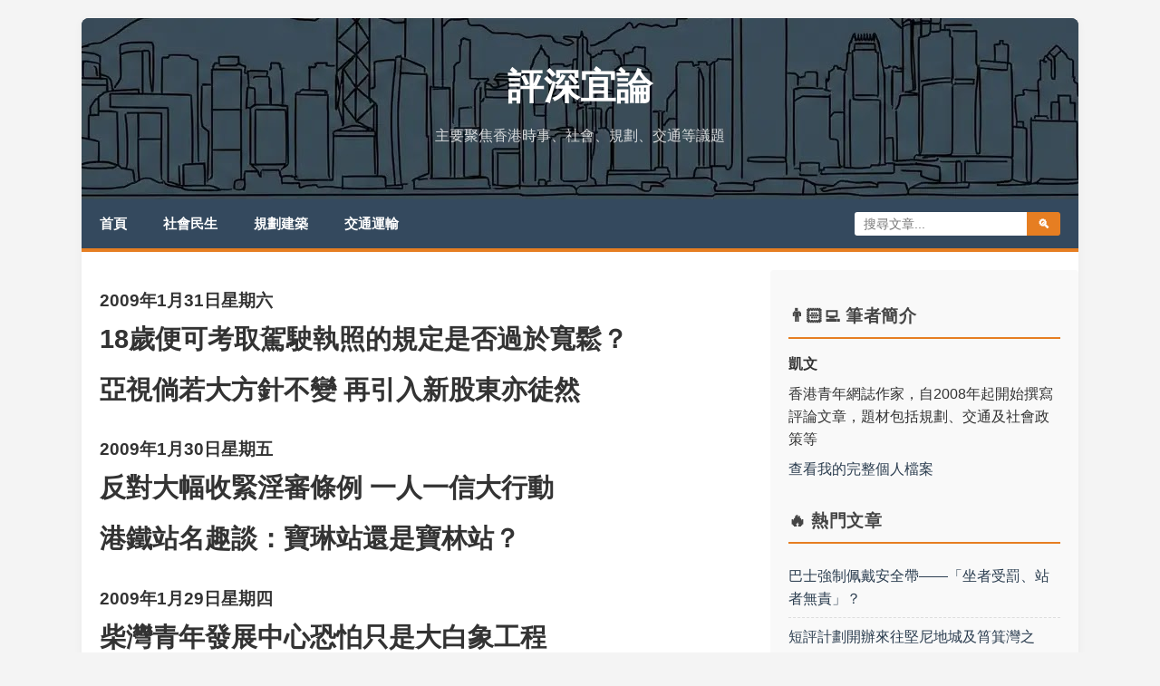

--- FILE ---
content_type: text/html; charset=UTF-8
request_url: https://pingsum.blogspot.com/2009/01/
body_size: 18479
content:
<!DOCTYPE html>
<html dir='ltr' lang='zh-hant-hk' xml:lang='zh-hant-hk' xmlns='http://www.w3.org/1999/xhtml' xmlns:b='http://www.google.com/2005/gml/b' xmlns:data='http://www.google.com/2005/gml/data' xmlns:expr='http://www.google.com/2005/gml/expr'>
<head>
<link href='https://www.blogger.com/static/v1/widgets/2944754296-widget_css_bundle.css' rel='stylesheet' type='text/css'/>
<meta content='text/html; charset=UTF-8' http-equiv='Content-Type'/>
<meta content='blogger' name='generator'/>
<link href='https://pingsum.blogspot.com/favicon.ico' rel='icon' type='image/x-icon'/>
<link href='https://pingsum.blogspot.com/2009/01/' rel='canonical'/>
<link rel="alternate" type="application/atom+xml" title="評深宜論 - Atom" href="https://pingsum.blogspot.com/feeds/posts/default" />
<link rel="alternate" type="application/rss+xml" title="評深宜論 - RSS" href="https://pingsum.blogspot.com/feeds/posts/default?alt=rss" />
<link rel="service.post" type="application/atom+xml" title="評深宜論 - Atom" href="https://www.blogger.com/feeds/6226037904814334404/posts/default" />
<!--Can't find substitution for tag [blog.ieCssRetrofitLinks]-->
<meta content='聚焦香港時事、社會、規劃與交通的深度評論網誌' name='description'/>
<meta content='https://pingsum.blogspot.com/2009/01/' property='og:url'/>
<meta content='評深宜論' property='og:title'/>
<meta content='聚焦香港時事、社會、規劃與交通的深度評論網誌' property='og:description'/>
<link href='https://creativecommons.org/licenses/by-nc-nd/3.0/hk' rel='copyright'/>
<link href='https://creativecommons.org/licenses/by-nc-nd/3.0/hk' rel='license'/>
<link href='https://pingsum.blogspot.com/favicon.ico' rel='shortcut icon' type='image/x-icon'/>
<link href='https://blogger.googleusercontent.com/img/b/R29vZ2xl/AVvXsEi0hITGhdS8QaOKlNredwYx6RaaeIndPmqfiPrMNcd8L1ub88GlA7zlBlIbFKn0qorzaZL1BZw8uWMBF9vLAeUzCPOkDg0EA4lOEUFcymDxzoqGFnDCW5w_Ajw1oxdavG9gceSpoX5p4qY/s1600/favicon.png' rel='apple-touch-icon'/>
<meta content='zh-hant-hk' http-equiv='Content-Language'/>
<meta content='all, index, follow' name='robots'/>
<meta content='凱文' lang='zh-hant-hk' name='Author'/>
<meta content='https://creativecommons.org/licenses/by-nc-nd/3.0/hk/deed.zh_HK' name='Copyright'/>
<meta content='Hong Kong' name='geo.placename'/>
<meta content='HK' name='geo.region'/>
<meta content='www.facebook.com/pingsumblog' name='article:publisher'/>
<title>1月 2009 - 評深宜論</title>
<meta content='width=device-width, initial-scale=1' name='viewport'/>
<meta content='評深宜論' property='og:site_name'/>
<meta content='https://pingsum.blogspot.com/2009/01/' property='og:url'/>
<meta content='zh_HK' property='og:locale'/>
<meta content='zh_TW' property='og:locale:alternate'/>
<meta content='website' property='og:type'/>
<meta content='評深宜論' property='og:title'/>
<meta content='https://blogger.googleusercontent.com/img/b/R29vZ2xl/AVvXsEh_IQELCF_YV1SJalI54tcJhBS3NXhwZdTiAT3KaUn_xrwrS6rkFbiCosw0gIWehxdEyroUPVgCthemNEEBc6CsT-DewJnCtQMAg1XTAvvpfwNVXoK-jVmp1xiYS0cksJn5yF4RZn4w52U/s200/favicon.png' property='og:image'/>
<meta content='summary_large_image' name='twitter:card'/>
<meta content='評深宜論' name='twitter:title'/>
<script async='async' crossorigin='anonymous' src='https://pagead2.googlesyndication.com/pagead/js/adsbygoogle.js?client=ca-pub-3965308443735933'></script>
<style id='page-skin-1' type='text/css'><!--
/* --- 現代化重置與基礎設定 --- */
html, body {
margin: 0;
padding: 0;
font-family: -apple-system, BlinkMacSystemFont, "Segoe UI", Roboto, "Helvetica Neue", Arial, "PingFang TC", "Heiti TC", "Microsoft JhengHei", "微軟正黑體", sans-serif;
font-size: 16px;
line-height: 1.6;
color: #333;
background-color: #f4f4f4; /* 淺灰背景 */
}
a { color: #2c3e50; text-decoration: none; transition: color 0.2s; }
a:hover { color: #e67e22; }
img { max-width: 100%; height: auto; display: block; border: 0; }
/* 工具類別 */
.clear { clear: both; display: block; overflow: hidden; visibility: hidden; width: 0; height: 0; }
/* --- 佈局容器 (Responsive Layout) --- */
#outer-wrapper {
max-width: 1100px;
width: 96%;
margin: 20px auto;
background: #fff;
box-shadow: 0 2px 10px rgba(0,0,0,0.05);
border-radius: 8px;
overflow: hidden;
box-sizing: border-box;
}
/* 頂部 Header */
#header-wrapper {
padding: 0; /* 讓背景圖可以撐滿整個寬度 */
text-align: center;
background: #2c3e50; /* 深色頂部 */
color: #fff;
position: relative;
}
#header-inner {
height: 200px !important;       /* 鎖定高度 */
width: 100% !important;         /* 關鍵&#65306;強制全寬&#65292;無視 Blogger 計算的寬度 */
padding: 0 20px !important;     /* 關鍵&#65306;強制覆蓋 Blogger 亂加的左邊距 */
margin: 0 !important;           /* 清除任何可能的邊距 */
/* Flexbox 置中設定 */
display: flex;
flex-direction: column;
justify-content: center; /* 垂直置中 */
align-items: center;     /* 水平置中 */
/* 背景圖設定 */
background-size: cover !important;
background-position: center center !important;
background-repeat: no-repeat !important;
box-sizing: border-box;
}
#header .title { margin: 0; font-size: 2.5em; font-weight: 700; }
#header .title a { color: #fff; }
#header .description { margin-top: 10px; opacity: 0.8; font-size: 1rem; }
/* 導覽列 (預留) */
.navbar { display: none !important; } /* 隱藏 Blogger 舊導覽列 */
/* --- 核心內容區 (Flexbox) --- */
#content-wrapper {
display: flex;
flex-wrap: wrap; /* 允許換行&#65292;實現響應式 */
padding: 20px 0 20px 20px; /* 上20, 右0, 下20, 左20 (特意把右邊歸零) */
gap: 30px; /* 文章與側邊欄的間距 */
}
/* 左側主文章區 */
#main-wrapper {
flex: 1; /* 佔用剩餘空間 */
min-width: 0; /* 防止過長內容撐開 */
}
/* 右側側邊欄 */
#sidebar-wrapper {
width: 300px; /* 電腦版固定寬度 */
flex-shrink: 0;
background: #f9f9f9;
padding: 20px;
border-radius: 4px;
/* 新增&#65306;讓側邊欄黏在畫面上 */
position: -webkit-sticky; /* Safari 支援 */
position: sticky;
top: 20px; /* 距離頂部 20px 時停住 */
align-self: flex-start; /* 確保在 Flex 容器中能正確運作 */
}
/* --- 文章樣式 (Post) --- */
.post { margin-bottom: 40px; border-bottom: 1px solid #eee; padding-bottom: 20px; }
h2.post-title { margin: 0 0 10px 0; font-size: 1.8em; }
h2.post-title a { color: #333; }
.post-header-line-1 { font-size: 0.85em; color: #666; margin-bottom: 15px; }
.post-body { font-size: 1.1em; text-align: justify; }
.post-footer { margin-top: 20px; font-size: 0.9em; color: #666; }
/* --- 文章底部功能列 (原分享按鈕) --- */
.action-bar-box { /* 原 modern-share-container */
margin-top: 15px;
display: flex;
align-items: center;
flex-wrap: wrap;
gap: 10px;
}
.action-lbl { /* 原 share-label */
font-weight: bold;
color: #666;
font-size: 0.9em;
margin-right: 5px;
}
.action-btn { /* 原 modern-share-btn */
display: inline-flex;
align-items: center;
padding: 6px 12px;
border-radius: 4px;
color: #fff !important;
font-size: 0.85em;
text-decoration: none;
border: none;
cursor: pointer;
transition: opacity 0.2s;
line-height: 1.5;
}
.action-btn:hover { opacity: 0.8; text-decoration: none; }
/* 品牌顏色 (使用代號 w, t, f, c 避免關鍵字) */
.btn-w { background-color: #25D366; } /* WhatsApp */
.btn-f { background-color: #1877F2; } /* Facebook */
.btn-t { background-color: #000000; } /* Threads */
.btn-c { background-color: #555; }  /* Copy */
/* 複製成功後的狀態 */
.btn-c.copied { background-color: #e67e22; }
/* --- 文章底部標籤優化 (Post Labels Chips) --- */
.post-footer-line-2 {
margin-top: 5px; /* 與上方分享按鈕保持距離 */
}
.post-labels {
display: flex;
flex-wrap: wrap;
align-items: center;
gap: 8px; /* 按鈕之間的間距 */
}
/* 標籤連結樣式 */
.post-labels a {
display: inline-block;
padding: 4px 10px;
background-color: #f1f1f1; /* 淺灰底色&#65292;低調優雅 */
color: #555;
font-size: 0.85em;
border-radius: 4px;        /* 圓角&#65292;呼應分享按鈕 */
text-decoration: none;
transition: all 0.2s;
border: 1px solid #e0e0e0; /* 輕微邊框增加層次 */
}
/* 滑鼠移過去的效果 */
.post-labels a:hover {
background-color: #e67e22; /* 變成主題橘色 */
color: #fff;
border-color: #e67e22;
text-decoration: none;
}
/* --- 強制修正文章內的 iframe (地圖/影片) 寬度 --- */
.post-body iframe,
.post-body object,
.post-body embed {
max-width: 100% !important; /* 關鍵&#65306;強制最大寬度不超過螢幕 */
box-sizing: border-box;     /* 包含邊框計算&#65292;防止溢出 */
}
/* --- 強制修正文章內圖片&#65292;防止寫死寬高導致變形 --- */
.post-body img {
max-width: 100% !important; /* 關鍵&#65306;強制最大寬度不超過螢幕&#65292;權重壓過 inline style */
height: auto !important;    /* 關鍵&#65306;強制高度自動計算&#65292;防止圖片被壓扁或拉長 */
box-sizing: border-box;
}
/* --- 修正文章頁尾圖示 (Fix Footer Icons) --- */
.post-footer img {
display: inline-block;  /* 關鍵&#65306;讓圖片恢復橫排 */
vertical-align: middle; /* 讓圖示與文字垂直置中對齊 */
margin: 0 5px 0 0;      /* 右邊留點小空隙&#65292;不要全黏在一起 */
background: none;       /* 確保沒有背景色干擾 */
box-shadow: none;       /* 去除陰影 */
}
/* 確保分享按鈕與其他功能也能橫排 */
.post-footer .meta-acts-wrap,
.post-footer .post-icons,
.post-footer .item-action {
display: inline-block;
vertical-align: middle;
}
/* 調整第一行資訊的間距 */
.post-footer-line-1 {
line-height: 2em; /* 增加行高&#65292;避免圖示太擠 */
display: flex;           /* 啟用彈性排版 */
justify-content: space-between; /* 關鍵&#65306;讓內容一左一右撐開 */
align-items: center;     /* 垂直置中 */
flex-wrap: wrap;         /* 允許換行 (保護小螢幕手機) */
}
/* --- 小工具樣式 (Widgets) --- */
.sidebar .widget { margin-bottom: 30px; }
.sidebar h2 {
font-size: 1.2em;
border-bottom: 2px solid #e67e22;
padding-bottom: 8px;
margin-bottom: 15px;
color: #444;
letter-spacing: 0.5px; /* 加入這行&#65292;讓文字和圖示呼吸空間更足一點 */
}
.sidebar ul { list-style: none; padding: 0; margin: 0; }
.sidebar li { padding: 8px 0; border-bottom: 1px dashed #ddd; }
/* --- 現代化標籤雲 (Tag Cloud Style) --- */
#Label1 ul {
display: flex;
flex-wrap: wrap; /* 自動換行 */
gap: 8px;        /* 標籤之間的間距 */
padding: 0;
list-style: none;
}
#Label1 li {
display: flex;       /* 關鍵修正&#65306;讓文字與數字橫向排列 */
align-items: center; /* 垂直置中 */
background-color: #f1f1f1; /* 淺灰背景移到外層容器 */
padding: 6px 12px;
border-radius: 4px;  /* 圓角 */
transition: all 0.2s;
cursor: pointer;     /* 讓整個方塊看起來都能點 */
}
#Label1 li:hover {
background-color: #e67e22; /* 滑鼠移過去變主題色 */
}
#Label1 li a {
color: #555;
text-decoration: none;
display: inline-block; /* 修正&#65306;不再是 block&#65292;就不會斷行 */
background: none;      /* 移除連結本身的背景 */
}
#Label1 li:hover a {
color: #fff; /* 文字變白 */
}
/* 調整標籤後的數字 (count) */
#Label1 .label-count {
font-size: 0.85em;
color: #888;
margin-left: 6px; /* 數字與文字拉開一點距離 */
}
#Label1 li:hover .label-count {
color: #fff; /* 數字跟著變白 */
}
/* --- 導覽列與搜尋 (Menu & Search) --- */
#menu-wrapper {
background: #34495e; /* 比 Header 淺一點的深藍色 */
color: #fff;
border-bottom: 4px solid #e67e22; /* 橘色裝飾線 */
}
.menu-inner {
max-width: 1100px;
margin: 0 auto;
display: flex;
justify-content: space-between; /* 選單在左&#65292;搜尋在右 */
align-items: center;
}
/* 選單連結 */
.menu-items { display: flex; list-style: none; margin: 0; padding: 0; }
.menu-items li a {
display: block;
padding: 15px 20px;
color: #fff;
font-weight: bold;
font-size: 0.95em;
transition: background 0.3s;
}
.menu-items li a:hover { background: #e67e22; text-decoration: none; }
/* 搜尋框 */
.search-box { padding: 10px 20px; }
.search-form { display: flex; }
.search-input {
padding: 5px 10px;
border: none;
border-radius: 3px 0 0 3px;
font-size: 14px;
}
.search-btn {
background: #e67e22;
color: white;
border: none;
padding: 5px 12px;
border-radius: 0 3px 3px 0;
cursor: pointer;
font-weight: bold;
}
.search-btn:hover { background: #d35400; }
/* 手機版導覽列調整 */
@media screen and (max-width: 768px) {
.menu-inner { flex-direction: column; }
.menu-items { flex-wrap: wrap; justify-content: center; width: 100%; }
.menu-items li { width: 50%; text-align: center; border-bottom: 1px solid rgba(255,255,255,0.1); }
.search-box { width: 100%; box-sizing: border-box; padding: 15px; text-align: center; }
.search-form {
width: 100%;       /* 確保表單寬度佔滿 */
justify-content: center; /* 內容置中 */
}
.search-input {
width: auto !important; /* 覆蓋原本寫死的 70% */
flex: 1;                /* 關鍵&#65306;讓輸入框自動伸展填滿剩餘空間 */
}
}
/* --- 相關文章模組優化 (Related Posts) --- */
.relatedpost {
background-color: #f9f9f9; /* 淺灰背景&#65292;與正文區隔 */
padding: 20px 25px;        /* 舒適的內距 */
margin: 30px 0;            /* 上下留白 */
border-radius: 8px;        /* 圓角 */
border-left: 5px solid #e67e22; /* 左側橘色粗線條&#65292;強調這是&#12300;延伸閱讀&#12301; */
}
.relatedpost h3 {
font-size: 1.3em;
color: #2c3e50;
margin: 0 0 15px 0;
padding-bottom: 10px;
border-bottom: 1px solid #e0e0e0; /* 標題下方的分隔線 */
}
.relatedpost ul {
margin: 0;
padding: 0 0 0 20px; /* 保留一點左邊距給項目符號 */
list-style-type: disc; /* 實心圓點符號 */
}
.relatedpost li {
padding: 6px 0;
color: #666;
font-size: 1em;
line-height: 1.5;
border-bottom: 1px dashed #eee; /* 每篇文章之間加虛線分隔 */
}
.relatedpost li:last-child {
border-bottom: none; /* 最後一項不要線 */
}
.relatedpost li a {
font-weight: 500;
color: #2980b9; /* 連結用深藍色&#65292;比較好讀 */
text-decoration: none;
transition: all 0.2s;
}
.relatedpost li a:hover {
color: #e67e22; /* 滑鼠移過去變主題橘色 */
padding-left: 5px; /* 微微向右移動的動態效果 */
}
/* --- 留言區塊優化 (Comments Section) --- */
#comments {
background-color: #f9f9f9; /* 淺灰色背景&#65292;與正文區隔 */
padding: 30px;             /* 內距&#65292;讓文字不要貼邊 */
margin-top: 50px;          /* 與上方文章拉開距離 */
border-radius: 8px;        /* 圓角 */
border-top: 4px solid #e67e22; /* 頂部橘色線條&#65292;呼應主題 */
}
#comments h4 {
font-size: 1.4em;
margin-bottom: 20px;
color: #333;
border-bottom: 1px solid #ddd; /* 標題下方的分隔線 */
padding-bottom: 10px;
}
/* 個別留言的優化 */
.comment-body {
margin-bottom: 15px;
line-height: 1.6;
font-size: 0.95em;
color: #444;
}
.comment-footer {
margin-bottom: 25px; /* 每則留言之間的距離 */
border-bottom: 1px dashed #e0e0e0; /* 虛線分隔每則留言 */
padding-bottom: 10px;
font-size: 0.85em;
}
/* 留言者名稱 */
.comment-author {
font-weight: bold;
color: #2c3e50;
margin-bottom: 5px;
}
/* 手機版微調 */
@media screen and (max-width: 768px) {
#comments {
padding: 20px; /* 手機版內距稍微縮小 */
margin-top: 30px;
}
}
/* --- 頁尾 (Footer) --- */
#footer-wrapper {
background: #333;
color: #ccc;
padding: 20px;
text-align: center;
font-size: 0.9em;
}
#footer-wrapper a { color: #fff; }
/* --- 手機版響應式調整 (Mobile) --- */
@media screen and (max-width: 768px) {
/* 改為垂直排列 */
/* 強制手機版左右都要有 20px 的呼吸空間 */
#content-wrapper {
flex-direction: column;
padding: 20px !important;
}
#sidebar-wrapper { width: 100%; padding: 0; background: none;} /* 側邊欄變全寬 */
#header h1 { font-size: 1.8em; }
#outer-wrapper { width: 100%; margin: 0; border-radius: 0; }
}
/* --- 新版頁尾樣式 --- */
.footer-container {
max-width: 900px;
margin: 0 auto;
padding: 20px 10px;
color: #bbb; /* 淺灰文字 */
}
.footer-slogan {
font-size: 1.1em;
margin-bottom: 15px;
color: #fff; /* 重點文字白色 */
font-weight: bold;
}
.footer-links {
margin-bottom: 20px;
}
.footer-links a {
color: #ccc;
margin: 0 10px;
font-size: 0.95em;
display: inline-block; /* 手機版防誤觸 */
}
.footer-links a:hover { color: #fff; text-decoration: underline; }
/* 版權與授權區塊 (Flexbox) */
.copyright-section {
display: flex;
align-items: center;
justify-content: center;
gap: 15px;
border-top: 1px solid #444; /* 分隔線 */
padding-top: 20px;
margin-top: 20px;
text-align: left;
}
.copyright-text { font-size: 0.85em; line-height: 1.5; }
.copyright-text a { color: #ccc; text-decoration: underline; }
/* 手機版頁尾調整 */
@media screen and (max-width: 600px) {
.copyright-section { flex-direction: column; text-align: center; }
.footer-links a { display: block; margin: 10px 0; } /* 手機版連結變垂直排列 */
}
/* --- 回到頂部按鈕 --- */
#backToTop {
position: fixed;
bottom: 30px;
right: 30px;
z-index: 99;
border: none;
outline: none;
background-color: #e67e22; /* 配合您的主色調橘色 */
color: white;
cursor: pointer;
padding: 15px;
border-radius: 50%;
font-size: 18px;
box-shadow: 0 2px 10px rgba(0,0,0,0.2);
opacity: 0;
visibility: hidden;
transition: all 0.3s ease;
}
#backToTop:hover {
background-color: #d35400;
transform: translateY(-3px);
}
/* --- 閱讀全文按鈕 (Read More Button) --- */
.jump-link {
text-align: right;
margin-top: 15px;
}
.jump-link a {
display: inline-block;
background-color: #e67e22; /* 主題橘色 */
color: #fff !important;    /* 強制白色文字 */
padding: 8px 20px;
border-radius: 50px;       /* 圓潤膠囊狀 */
font-size: 0.9em;
font-weight: bold;
text-decoration: none;
transition: all 0.3s ease;
box-shadow: 0 2px 5px rgba(230, 126, 34, 0.3); /* 輕微陰影 */
}
.jump-link a:hover {
background-color: #d35400; /* 滑鼠移過去變深色 */
transform: translateY(-2px); /* 微微浮起 */
box-shadow: 0 4px 8px rgba(230, 126, 34, 0.4);
}
/* --- 手機版頂部緊湊化修正 (Mobile Header Compact) --- */
@media screen and (max-width: 768px) {
/* 1. 大幅縮減標題區塊的上下留白 */
#header-wrapper {
padding: 0 !important; /* 外層歸零 */
}
#header-inner {
/* 1. 上下內距縮減為 15px (跟沒圖時一樣緊湊) */
padding: 15px 10px !important;
/* 2. 移除最小高度限制 */
min-height: 0 !important;
/* 3. 高度自動&#65292;隨文字多寡決定 */
height: auto !important;
}
/* 2. 稍微縮小網站標題字體&#65292;並減少行高 */
#header .title {
font-size: 1.6em !important; /* 原本 1.8em */
line-height: 1.2;
margin-bottom: 5px;
}
/* 3. 縮小描述文字 (Slogan) 的字體與間距 */
#header .description {
margin-top: 2px !important;
font-size: 0.9em !important;
}
/* 4. 讓導覽列按鈕變矮 (從 15px 減至 8px) */
.menu-items li a {
padding: 8px 10px !important;
font-size: 0.9em;
}
/* 5. 縮減搜尋框的上下留白 */
.search-box {
padding: 10px !important; /* 原本 15px */
margin-top: -5px; /* 稍微往上拉一點 */
}
}

--></style>
<style>.fullpost{display:none;}</style>
<!-- Google tag (gtag.js) -->
<script async='async' src='https://www.googletagmanager.com/gtag/js?id=G-L6SVPNNE6Q'></script>
<script>
  window.dataLayer = window.dataLayer || [];
  function gtag(){dataLayer.push(arguments);}
  gtag('js', new Date());

  gtag('config', 'G-L6SVPNNE6Q');
</script>
<link href='https://www.blogger.com/dyn-css/authorization.css?targetBlogID=6226037904814334404&amp;zx=96acfccd-aa64-4642-89c6-1885acd4adbd' media='none' onload='if(media!=&#39;all&#39;)media=&#39;all&#39;' rel='stylesheet'/><noscript><link href='https://www.blogger.com/dyn-css/authorization.css?targetBlogID=6226037904814334404&amp;zx=96acfccd-aa64-4642-89c6-1885acd4adbd' rel='stylesheet'/></noscript>
<meta name='google-adsense-platform-account' content='ca-host-pub-1556223355139109'/>
<meta name='google-adsense-platform-domain' content='blogspot.com'/>

</head>
<body itemscope='itemscope' itemtype='https://schema.org/Blog' style='overflow-x:hidden'>
<div id='outer-wrapper'>
<div id='header-wrapper'><header>
<div class='header section' id='header'><div class='widget Header' data-version='1' id='Header1'>
<div id='header-inner' style='background-image: url("https://blogger.googleusercontent.com/img/a/AVvXsEhmU4vf2ZKpqVKn4Ml4BstC6EdSEal2r8JFeArW3AXxQ3idGO6PdH5ONwDag1I_xtISAbgi4KmMkkkIKH39NgI1eTf_kwcVuF4HDDuYSX77OtIRp7viQ1rOrUTibafX4IGRe5LZ_k5ba_ukUu3uKJT6vWx2PvXi7lNsvpEPOPx3YzkjcSBWZwDv-vqFmss=s1200"); background-position: left; width: 1200px; min-height: 200px; px;_height: 200px; px;background-repeat: no-repeat; '>
<div class='titlewrapper' style='background: transparent'>
<h1 class='title' style='background: transparent; border-width: 0px'>
<a href='https://pingsum.blogspot.com/' title='主要聚焦香港時事、社會、規劃、交通等議題'>評深宜論</a>
</h1>
</div>
<div class='descriptionwrapper'>
<p class='description'><span>主要聚焦香港時事&#12289;社會&#12289;規劃&#12289;交通等議題</span></p>
</div>
</div>
</div></div>
</header></div>
<div id='menu-wrapper'><nav>
<div class='menu-inner'>
<ul class='menu-items'>
<li><a href='/'>首頁</a></li>
<li><a href='/search/label/*%20社會民生頻道'>社會民生</a></li>
<li><a href='/search/label/*%20規劃建築頻道'>規劃建築</a></li>
<li><a href='/search/label/*%20交通運輸頻道'>交通運輸</a></li>
</ul>
<div class='search-box'>
<form action='/search' class='search-form' method='get'>
<input class='search-input' name='q' placeholder='搜尋文章...' type='text'/>
<button class='search-btn' title='搜尋' type='submit'>🔍</button>
</form>
</div>
</div>
</nav></div>
<div id='content-wrapper'>
<div id='main-wrapper'><main>
<div class='main section' id='main'><div class='widget Blog' data-version='1' id='Blog1'>
<div class='blog-posts hfeed'>
<!--Can't find substitution for tag [adStart]-->
<div style='display:flex; flex-direction:column;'>
<h2 class='post-title' style='order: 2; margin: 0 0 10px 0;'><a href='https://pingsum.blogspot.com/2009/01/18_31.html'>18歲便可考取駕駛執照的規定是否過於寬鬆&#65311;</a></h2>
<div style='order: 3;'>
</div>
<h3 class='date-header' style='order: -1; margin-bottom: 5px;'>2009年1月31日星期六</h3>
</div>
<div style='display:flex; flex-direction:column;'>
<h2 class='post-title' style='order: 2; margin: 0 0 10px 0;'><a href='https://pingsum.blogspot.com/2009/01/blog-post_31.html'>亞視倘若大方針不變 再引入新股東亦徒然</a></h2>
<div style='order: 3;'>
</div>
</div>
<div style='display:flex; flex-direction:column;'>
<h2 class='post-title' style='order: 2; margin: 0 0 10px 0;'><a href='https://pingsum.blogspot.com/2009/01/blog-post_1999.html'>反對大幅收緊淫審條例 一人一信大行動</a></h2>
<div style='order: 3;'>
</div>
<h3 class='date-header' style='order: -1; margin-bottom: 5px;'>2009年1月30日星期五</h3>
</div>
<div style='display:flex; flex-direction:column;'>
<h2 class='post-title' style='order: 2; margin: 0 0 10px 0;'><a href='https://pingsum.blogspot.com/2009/01/blog-post_30.html'>港鐵站名趣談&#65306;寶琳站還是寶林站&#65311;</a></h2>
<div style='order: 3;'>
</div>
</div>
<div style='display:flex; flex-direction:column;'>
<h2 class='post-title' style='order: 2; margin: 0 0 10px 0;'><a href='https://pingsum.blogspot.com/2009/01/blog-post_29.html'>柴灣青年發展中心恐怕只是大白象工程</a></h2>
<div style='order: 3;'>
</div>
<h3 class='date-header' style='order: -1; margin-bottom: 5px;'>2009年1月29日星期四</h3>
</div>
<div style='display:flex; flex-direction:column;'>
<h2 class='post-title' style='order: 2; margin: 0 0 10px 0;'><a href='https://pingsum.blogspot.com/2009/01/blog-post_28.html'>被曲解的車公下籤對香港的真正啟示</a></h2>
<div style='order: 3;'>
</div>
<h3 class='date-header' style='order: -1; margin-bottom: 5px;'>2009年1月28日星期三</h3>
</div>
<div style='display:flex; flex-direction:column;'>
<h2 class='post-title' style='order: 2; margin: 0 0 10px 0;'><a href='https://pingsum.blogspot.com/2009/01/blog-post_27.html'>膚淺的新派賀年歌歌詞</a></h2>
<div style='order: 3;'>
</div>
<h3 class='date-header' style='order: -1; margin-bottom: 5px;'>2009年1月27日星期二</h3>
</div>
<div style='display:flex; flex-direction:column;'>
<h2 class='post-title' style='order: 2; margin: 0 0 10px 0;'><a href='https://pingsum.blogspot.com/2009/01/blog-post_26.html'>港鐵今年可以推行一些具有創意的優惠嗎&#65311;</a></h2>
<div style='order: 3;'>
</div>
<h3 class='date-header' style='order: -1; margin-bottom: 5px;'>2009年1月26日星期一</h3>
</div>
<div style='display:flex; flex-direction:column;'>
<h2 class='post-title' style='order: 2; margin: 0 0 10px 0;'><a href='https://pingsum.blogspot.com/2009/01/blog-post_25.html'>短評國金發展商提出中環海濱純休憩規劃方案</a></h2>
<div style='order: 3;'>
</div>
<h3 class='date-header' style='order: -1; margin-bottom: 5px;'>2009年1月25日星期日</h3>
</div>
<div style='display:flex; flex-direction:column;'>
<h2 class='post-title' style='order: 2; margin: 0 0 10px 0;'><a href='https://pingsum.blogspot.com/2009/01/blog-post_24.html'>&#12300;尖碼之聲&#12301;成立網站 繼續捍衛尖沙咀碼頭巴士總站</a></h2>
<div style='order: 3;'>
</div>
<h3 class='date-header' style='order: -1; margin-bottom: 5px;'>2009年1月24日星期六</h3>
</div>
<div style='display:flex; flex-direction:column;'>
<h2 class='post-title' style='order: 2; margin: 0 0 10px 0;'><a href='https://pingsum.blogspot.com/2009/01/blog-post_6889.html'>港鐵站名趣談&#65306;中文站名字數的迷思</a></h2>
<div style='order: 3;'>
</div>
<h3 class='date-header' style='order: -1; margin-bottom: 5px;'>2009年1月23日星期五</h3>
</div>
<div style='display:flex; flex-direction:column;'>
<h2 class='post-title' style='order: 2; margin: 0 0 10px 0;'><a href='https://pingsum.blogspot.com/2009/01/blog-post_23.html'>四川重建應靠民間自願捐款</a></h2>
<div style='order: 3;'>
</div>
</div>
<div style='display:flex; flex-direction:column;'>
<h2 class='post-title' style='order: 2; margin: 0 0 10px 0;'><a href='https://pingsum.blogspot.com/2009/01/google-map_23.html'>Google Map入圍作品一如意料未能更進一步</a></h2>
<div style='order: 3;'>
</div>
</div>
<div style='display:flex; flex-direction:column;'>
<h2 class='post-title' style='order: 2; margin: 0 0 10px 0;'><a href='https://pingsum.blogspot.com/2009/01/blog-post_8381.html'>南港島線東段與沙中線之轉乘似有新安排</a></h2>
<div style='order: 3;'>
</div>
<h3 class='date-header' style='order: -1; margin-bottom: 5px;'>2009年1月22日星期四</h3>
</div>
<div style='display:flex; flex-direction:column;'>
<h2 class='post-title' style='order: 2; margin: 0 0 10px 0;'><a href='https://pingsum.blogspot.com/2009/01/blog-post_22.html'>笑談網上流傳有基督徒祈求黃大仙區改名</a></h2>
<div style='order: 3;'>
</div>
</div>
<div style='display:flex; flex-direction:column;'>
<h2 class='post-title' style='order: 2; margin: 0 0 10px 0;'><a href='https://pingsum.blogspot.com/2009/01/blog-post_4827.html'>天星小輪加價只解燃眉之急</a></h2>
<div style='order: 3;'>
</div>
<h3 class='date-header' style='order: -1; margin-bottom: 5px;'>2009年1月21日星期三</h3>
</div>
<div style='display:flex; flex-direction:column;'>
<h2 class='post-title' style='order: 2; margin: 0 0 10px 0;'><a href='https://pingsum.blogspot.com/2009/01/blog-post_21.html'>紅磡體育館翻新 本質亦難以改變</a></h2>
<div style='order: 3;'>
</div>
</div>
<div style='display:flex; flex-direction:column;'>
<h2 class='post-title' style='order: 2; margin: 0 0 10px 0;'><a href='https://pingsum.blogspot.com/2009/01/blog-post_20.html'>也談對&#12298;家庭暴力條例&#12299;修訂爭議的一些膚淺意見</a></h2>
<div style='order: 3;'>
</div>
<h3 class='date-header' style='order: -1; margin-bottom: 5px;'>2009年1月20日星期二</h3>
</div>
<div style='display:flex; flex-direction:column;'>
<h2 class='post-title' style='order: 2; margin: 0 0 10px 0;'><a href='https://pingsum.blogspot.com/2009/01/blog-post_19.html'>支持引入&#12300;煙牌&#12301;制度 打擊售煙予未成年人士</a></h2>
<div style='order: 3;'>
</div>
<h3 class='date-header' style='order: -1; margin-bottom: 5px;'>2009年1月19日星期一</h3>
</div>
<div style='display:flex; flex-direction:column;'>
<h2 class='post-title' style='order: 2; margin: 0 0 10px 0;'><a href='https://pingsum.blogspot.com/2009/01/blog-post_18.html'>醫療融資延遲諮詢的兩難</a></h2>
<div style='order: 3;'>
</div>
<h3 class='date-header' style='order: -1; margin-bottom: 5px;'>2009年1月18日星期日</h3>
</div>
<div style='display:flex; flex-direction:column;'>
<h2 class='post-title' style='order: 2; margin: 0 0 10px 0;'><a href='https://pingsum.blogspot.com/2009/01/blog-post_17.html'>喜見大埔林村設置仿真許願樹</a></h2>
<div style='order: 3;'>
</div>
<h3 class='date-header' style='order: -1; margin-bottom: 5px;'>2009年1月17日星期六</h3>
</div>
<div style='display:flex; flex-direction:column;'>
<h2 class='post-title' style='order: 2; margin: 0 0 10px 0;'><a href='https://pingsum.blogspot.com/2009/01/blog-post_9581.html'>港鐵站名趣談&#65306;英文站名的一些特別例子</a></h2>
<div style='order: 3;'>
</div>
<h3 class='date-header' style='order: -1; margin-bottom: 5px;'>2009年1月16日星期五</h3>
</div>
<div style='display:flex; flex-direction:column;'>
<h2 class='post-title' style='order: 2; margin: 0 0 10px 0;'><a href='https://pingsum.blogspot.com/2009/01/blog-post_16.html'>香港經濟遭遇困難 並非押後政改諮詢恰當理由</a></h2>
<div style='order: 3;'>
</div>
</div>
<div style='display:flex; flex-direction:column;'>
<h2 class='post-title' style='order: 2; margin: 0 0 10px 0;'><a href='https://pingsum.blogspot.com/2009/01/blog-post_1799.html'>雄濤廣播威脅交還牌照又如何&#65311;</a></h2>
<div style='order: 3;'>
</div>
<h3 class='date-header' style='order: -1; margin-bottom: 5px;'>2009年1月15日星期四</h3>
</div>
<div style='display:flex; flex-direction:column;'>
<h2 class='post-title' style='order: 2; margin: 0 0 10px 0;'><a href='https://pingsum.blogspot.com/2009/01/blog-post_15.html'>政府高薪職位無助解決副學士就業問題</a></h2>
<div style='order: 3;'>
</div>
</div>
<div style='display:flex; flex-direction:column;'>
<h2 class='post-title' style='order: 2; margin: 0 0 10px 0;'><a href='https://pingsum.blogspot.com/2009/01/blog-post_349.html'>政府是否想逼死天星小輪&#65311;</a></h2>
<div style='order: 3;'>
</div>
<h3 class='date-header' style='order: -1; margin-bottom: 5px;'>2009年1月14日星期三</h3>
</div>
<div style='display:flex; flex-direction:column;'>
<h2 class='post-title' style='order: 2; margin: 0 0 10px 0;'><a href='https://pingsum.blogspot.com/2009/01/blog-post_14.html'>重申對啟德發展計劃的幾點批評</a></h2>
<div style='order: 3;'>
</div>
</div>
<div style='display:flex; flex-direction:column;'>
<h2 class='post-title' style='order: 2; margin: 0 0 10px 0;'><a href='https://pingsum.blogspot.com/2009/01/blog-post_13.html'>西九龍文娛藝術區又搞一次設計比賽&#65311;</a></h2>
<div style='order: 3;'>
</div>
<h3 class='date-header' style='order: -1; margin-bottom: 5px;'>2009年1月13日星期二</h3>
</div>
<div style='display:flex; flex-direction:column;'>
<h2 class='post-title' style='order: 2; margin: 0 0 10px 0;'><a href='https://pingsum.blogspot.com/2009/01/google-map.html'>Google Map比賽作品徵求您的意見</a></h2>
<div style='order: 3;'>
</div>
<h3 class='date-header' style='order: -1; margin-bottom: 5px;'>2009年1月12日星期一</h3>
</div>
<div style='display:flex; flex-direction:column;'>
<h2 class='post-title' style='order: 2; margin: 0 0 10px 0;'><a href='https://pingsum.blogspot.com/2009/01/blog-post_861.html'>要&#12300;有衣食&#12301;還須食肆及顧客心態改變</a></h2>
<div style='order: 3;'>
</div>
</div>
<div style='display:flex; flex-direction:column;'>
<h2 class='post-title' style='order: 2; margin: 0 0 10px 0;'><a href='https://pingsum.blogspot.com/2009/01/blog-post_12.html'>喜見田灣混凝土廠主動決定搬到柴灣</a></h2>
<div style='order: 3;'>
</div>
</div>
<div style='display:flex; flex-direction:column;'>
<h2 class='post-title' style='order: 2; margin: 0 0 10px 0;'><a href='https://pingsum.blogspot.com/2009/01/blog-post_11.html'>譴責剽竊本網誌文章的行為</a></h2>
<div style='order: 3;'>
</div>
<h3 class='date-header' style='order: -1; margin-bottom: 5px;'>2009年1月11日星期日</h3>
</div>
<div style='display:flex; flex-direction:column;'>
<h2 class='post-title' style='order: 2; margin: 0 0 10px 0;'><a href='https://pingsum.blogspot.com/2009/01/blog-post_10.html'>紓緩直通車對東鐵線影響解決辦法&#65306;共用北環線及高鐵通道方案</a></h2>
<div style='order: 3;'>
</div>
<h3 class='date-header' style='order: -1; margin-bottom: 5px;'>2009年1月10日星期六</h3>
</div>
<div style='display:flex; flex-direction:column;'>
<h2 class='post-title' style='order: 2; margin: 0 0 10px 0;'><a href='https://pingsum.blogspot.com/2009/01/blog-post_9979.html'>港鐵站名趣談&#65306;站名中文用字的一些特別例子</a></h2>
<div style='order: 3;'>
</div>
<h3 class='date-header' style='order: -1; margin-bottom: 5px;'>2009年1月9日星期五</h3>
</div>
<div style='display:flex; flex-direction:column;'>
<h2 class='post-title' style='order: 2; margin: 0 0 10px 0;'><a href='https://pingsum.blogspot.com/2009/01/blog-post_3780.html'>中學教學語言政策微調政策徒添混亂</a></h2>
<div style='order: 3;'>
</div>
</div>
<div style='display:flex; flex-direction:column;'>
<h2 class='post-title' style='order: 2; margin: 0 0 10px 0;'><a href='https://pingsum.blogspot.com/2009/01/blog-post_09.html'>功能組別存廢應如何平衡雙方訴求&#65311;</a></h2>
<div style='order: 3;'>
</div>
</div>
<div style='display:flex; flex-direction:column;'>
<h2 class='post-title' style='order: 2; margin: 0 0 10px 0;'><a href='https://pingsum.blogspot.com/2009/01/blog-post_3200.html'>雷生春活化猶幸還是與中醫藥有關</a></h2>
<div style='order: 3;'>
</div>
<h3 class='date-header' style='order: -1; margin-bottom: 5px;'>2009年1月8日星期四</h3>
</div>
<div style='display:flex; flex-direction:column;'>
<h2 class='post-title' style='order: 2; margin: 0 0 10px 0;'><a href='https://pingsum.blogspot.com/2009/01/blog-post_08.html'>望夫石能候選世界新七大自然奇觀 本身已算是奇跡</a></h2>
<div style='order: 3;'>
</div>
</div>
<div style='display:flex; flex-direction:column;'>
<h2 class='post-title' style='order: 2; margin: 0 0 10px 0;'><a href='https://pingsum.blogspot.com/2009/01/18_08.html'>處理行將年滿18歲人士選民登記申請可以做得更好</a></h2>
<div style='order: 3;'>
</div>
</div>
<div style='display:flex; flex-direction:column;'>
<h2 class='post-title' style='order: 2; margin: 0 0 10px 0;'><a href='https://pingsum.blogspot.com/2009/01/blog-post_07.html'>李小龍故居變身紀念館需要留意的地方</a></h2>
<div style='order: 3;'>
</div>
<h3 class='date-header' style='order: -1; margin-bottom: 5px;'>2009年1月7日星期三</h3>
</div>
<div style='display:flex; flex-direction:column;'>
<h2 class='post-title' style='order: 2; margin: 0 0 10px 0;'><a href='https://pingsum.blogspot.com/2009/01/18.html'>剛年滿18歲人士之投票權將被立法會議員質詢</a></h2>
<div style='order: 3;'>
</div>
</div>
<div style='display:flex; flex-direction:column;'>
<h2 class='post-title' style='order: 2; margin: 0 0 10px 0;'><a href='https://pingsum.blogspot.com/2009/01/blog-post_9973.html'>新光戲院不應直接動用公帑支持</a></h2>
<div style='order: 3;'>
</div>
<h3 class='date-header' style='order: -1; margin-bottom: 5px;'>2009年1月6日星期二</h3>
</div>
<div style='display:flex; flex-direction:column;'>
<h2 class='post-title' style='order: 2; margin: 0 0 10px 0;'><a href='https://pingsum.blogspot.com/2009/01/blog-post_06.html'>巴士樓梯設計新不如舊&#65311;</a></h2>
<div style='order: 3;'>
</div>
</div>
<div style='display:flex; flex-direction:column;'>
<h2 class='post-title' style='order: 2; margin: 0 0 10px 0;'><a href='https://pingsum.blogspot.com/2009/01/blog-post_05.html'>居屋寧延遲推出莫大幅劈價</a></h2>
<div style='order: 3;'>
</div>
<h3 class='date-header' style='order: -1; margin-bottom: 5px;'>2009年1月5日星期一</h3>
</div>
<div style='display:flex; flex-direction:column;'>
<h2 class='post-title' style='order: 2; margin: 0 0 10px 0;'><a href='https://pingsum.blogspot.com/2009/01/google.html'>Google地圖創作比賽入圍作品&#65306;大角咀至旺角行人通道建議</a></h2>
<div style='order: 3;'>
</div>
</div>
<div style='display:flex; flex-direction:column;'>
<h2 class='post-title' style='order: 2; margin: 0 0 10px 0;'><a href='https://pingsum.blogspot.com/2009/01/2008_04.html'>2008年香港交通運輸大事回顧&#65288;下&#65289;</a></h2>
<div style='order: 3;'>
</div>
<h3 class='date-header' style='order: -1; margin-bottom: 5px;'>2009年1月4日星期日</h3>
</div>
<div style='display:flex; flex-direction:column;'>
<h2 class='post-title' style='order: 2; margin: 0 0 10px 0;'><a href='https://pingsum.blogspot.com/2009/01/blog-post_04.html'>八達通賣旗有感</a></h2>
<div style='order: 3;'>
</div>
</div>
<div style='display:flex; flex-direction:column;'>
<h2 class='post-title' style='order: 2; margin: 0 0 10px 0;'><a href='https://pingsum.blogspot.com/2009/01/2008_03.html'>2008年香港交通運輸大事回顧&#65288;上&#65289;</a></h2>
<div style='order: 3;'>
</div>
<h3 class='date-header' style='order: -1; margin-bottom: 5px;'>2009年1月3日星期六</h3>
</div>
<div style='display:flex; flex-direction:column;'>
<h2 class='post-title' style='order: 2; margin: 0 0 10px 0;'><a href='https://pingsum.blogspot.com/2009/01/blog-post_03.html'>停車熄匙無氣溫豁免乃不近人情</a></h2>
<div style='order: 3;'>
</div>
</div>
<div style='display:flex; flex-direction:column;'>
<h2 class='post-title' style='order: 2; margin: 0 0 10px 0;'><a href='https://pingsum.blogspot.com/2009/01/blog-post_662.html'>港鐵站名趣談&#65306;大埔墟站為何不稱為大埔站&#65311;</a></h2>
<div style='order: 3;'>
</div>
<h3 class='date-header' style='order: -1; margin-bottom: 5px;'>2009年1月2日星期五</h3>
</div>
<div style='display:flex; flex-direction:column;'>
<h2 class='post-title' style='order: 2; margin: 0 0 10px 0;'><a href='https://pingsum.blogspot.com/2009/01/blog-post_02.html'>高官購物能鼓勵市民消費&#65311;</a></h2>
<div style='order: 3;'>
</div>
</div>
<div style='display:flex; flex-direction:column;'>
<h2 class='post-title' style='order: 2; margin: 0 0 10px 0;'><a href='https://pingsum.blogspot.com/2009/01/internet-explorer.html'>政府網上系統竟然只支援Internet Explorer</a></h2>
<div style='order: 3;'>
</div>
</div>
<div style='display:flex; flex-direction:column;'>
<h2 class='post-title' style='order: 2; margin: 0 0 10px 0;'><a href='https://pingsum.blogspot.com/2009/01/2008.html'>網誌2008年總結</a></h2>
<div style='order: 3;'>
</div>
<h3 class='date-header' style='order: -1; margin-bottom: 5px;'>2009年1月1日星期四</h3>
</div>
<div style='display:flex; flex-direction:column;'>
<h2 class='post-title' style='order: 2; margin: 0 0 10px 0;'><a href='https://pingsum.blogspot.com/2009/01/blog-post.html'>全力支持膠袋徵費</a></h2>
<div style='order: 3;'>
</div>
</div>
<!--Can't find substitution for tag [adEnd]-->
</div>
<div class='blog-pager' id='blog-pager'>
<span id='blog-pager-newer-link'>
<a class='blog-pager-newer-link' href='https://pingsum.blogspot.com/search?updated-max=2009-02-03T19:09:00%2B08:00&amp;max-results=5&amp;reverse-paginate=true' id='Blog1_blog-pager-newer-link' title='較新的文章'>較新的文章</a>
</span>
<span id='blog-pager-older-link'>
<a class='blog-pager-older-link' href='https://pingsum.blogspot.com/search?updated-max=2009-01-01T13:21:00%2B08:00&amp;max-results=5' id='Blog1_blog-pager-older-link' title='較舊的文章'>較舊的文章</a>
</span>
<a class='home-link' href='https://pingsum.blogspot.com/'>首頁</a>
</div>
<div class='clear'></div>
</div></div>
</main></div>
<div id='sidebar-wrapper'><aside>
<div class='sidebar section' id='sidebar'><div class='widget Profile' data-version='1' id='Profile1'>
<h2>👨🏻&#8205;💻 筆者簡介</h2>
<div class='widget-content'>
<dl class='profile-datablock'>
<dt class='profile-data'><span class='hcard author' property='cc:attributionName' style='font-weight:bold' xmlns:cc='https://creativecommons.org/ns#'>凱文</span></dt>
<dd class='profile-textblock'>香港青年網誌作家&#65292;自2008年起開始撰寫評論文章&#65292;題材包括規劃&#12289;交通及社會政策等</dd>
</dl>
<a class='profile-link snap_noshots' href='https://www.blogger.com/profile/02319710363872641150'>查看我的完整個人檔案</a>
</div>
</div><div class='widget PopularPosts' data-version='1' id='PopularPosts1'>
<h2>🔥 熱門文章</h2>
<div>
<ul>
<li>
<a href='https://pingsum.blogspot.com/2026/01/16.html'>巴士強制佩戴安全帶&#8212;&#8212;&#12300;坐者受罰&#12289;站者無責&#12301;&#65311;</a>
</li>
<li>
<a href='https://pingsum.blogspot.com/2012/03/18x.html'>短評計劃開辦來往堅尼地城及筲箕灣之18X線</a>
</li>
<li>
<a href='https://pingsum.blogspot.com/2009/03/blog-post_14.html'>港珠澳大橋香港口岸應設在散石灣</a>
</li>
<li>
<a href='https://pingsum.blogspot.com/2008/09/blog-post_09.html'>香港國際機場應盡快興建第三條跑道</a>
</li>
<li>
<a href='https://pingsum.blogspot.com/2025/12/26.html'>南港島線西段混合方案建議詳情&#65306;香港仔站&#12289;田灣站&#12289;華富站位置圖解</a>
</li>
<li>
<a href='https://pingsum.blogspot.com/2009/12/blog-post_11.html'>沙中線黃大仙段有需要設馬仔坑站嗎&#65311;</a>
</li>
<li>
<a href='https://pingsum.blogspot.com/2010/03/blog-post.html'>補上荃屯鐵路構思圖</a>
</li>
<li>
<a href='https://pingsum.blogspot.com/2012/01/blog-post.html'>&#12298;那些年&#12299;膺香港最賣座華語片 港產片何時才爭氣&#65311;</a>
</li>
<li>
<a href='https://pingsum.blogspot.com/2012/04/171a.html'>隧巴171A線已落實其中兩班在利枝道開出</a>
</li>
<li>
<a href='https://pingsum.blogspot.com/2026/01/17.html'>從&#12300;恐懼本身&#12301;到&#12300;製造恐懼&#12301;&#65306;香港電影金像獎的自我毀滅之路</a>
</li>
</ul>
</div>
</div><div class='widget Feed' data-version='1' id='Feed1'>
<h2>🏗&#65039; 規劃建築頻道</h2>
<div class='widget-content'>
<ul id='Feed1_feedItemListDisplay'>
</ul>
</div>
</div><div class='widget Feed' data-version='1' id='Feed2'>
<h2>🏘&#65039; 社會民生頻道</h2>
<div class='widget-content'>
<ul id='Feed2_feedItemListDisplay'>
</ul>
</div>
</div><div class='widget Feed' data-version='1' id='Feed3'>
<h2>🚌 交通運輸頻道</h2>
<div class='widget-content'>
<ul id='Feed3_feedItemListDisplay'>
</ul>
</div>
</div><div class='widget BlogArchive' data-version='1' id='BlogArchive1'>
<h2>📂 文章存檔</h2>
<div class='widget-content'>
<div id='ArchiveList'>
<div id='BlogArchive1_ArchiveList'>
<ul class='hierarchy'>
<li class='archivedate collapsed'>
<a class='toggle' href='javascript:void(0)' rel='nofollow'>
<span class='zippy'>

        &#9658;&#160;
      
</span>
</a>
<a class='post-count-link' href='https://pingsum.blogspot.com/2026/'>
2026
</a>
<span class='post-count' dir='ltr'>(3)</span>
<ul class='hierarchy'>
<li class='archivedate collapsed'>
<a class='post-count-link' href='https://pingsum.blogspot.com/2026/01/'>
1月
</a>
<span class='post-count' dir='ltr'>(3)</span>
</li>
</ul>
</li>
</ul>
<ul class='hierarchy'>
<li class='archivedate collapsed'>
<a class='toggle' href='javascript:void(0)' rel='nofollow'>
<span class='zippy'>

        &#9658;&#160;
      
</span>
</a>
<a class='post-count-link' href='https://pingsum.blogspot.com/2025/'>
2025
</a>
<span class='post-count' dir='ltr'>(7)</span>
<ul class='hierarchy'>
<li class='archivedate collapsed'>
<a class='post-count-link' href='https://pingsum.blogspot.com/2025/12/'>
12月
</a>
<span class='post-count' dir='ltr'>(7)</span>
</li>
</ul>
</li>
</ul>
<ul class='hierarchy'>
<li class='archivedate collapsed'>
<a class='toggle' href='javascript:void(0)' rel='nofollow'>
<span class='zippy'>

        &#9658;&#160;
      
</span>
</a>
<a class='post-count-link' href='https://pingsum.blogspot.com/2019/'>
2019
</a>
<span class='post-count' dir='ltr'>(1)</span>
<ul class='hierarchy'>
<li class='archivedate collapsed'>
<a class='post-count-link' href='https://pingsum.blogspot.com/2019/12/'>
12月
</a>
<span class='post-count' dir='ltr'>(1)</span>
</li>
</ul>
</li>
</ul>
<ul class='hierarchy'>
<li class='archivedate collapsed'>
<a class='toggle' href='javascript:void(0)' rel='nofollow'>
<span class='zippy'>

        &#9658;&#160;
      
</span>
</a>
<a class='post-count-link' href='https://pingsum.blogspot.com/2018/'>
2018
</a>
<span class='post-count' dir='ltr'>(1)</span>
<ul class='hierarchy'>
<li class='archivedate collapsed'>
<a class='post-count-link' href='https://pingsum.blogspot.com/2018/12/'>
12月
</a>
<span class='post-count' dir='ltr'>(1)</span>
</li>
</ul>
</li>
</ul>
<ul class='hierarchy'>
<li class='archivedate collapsed'>
<a class='toggle' href='javascript:void(0)' rel='nofollow'>
<span class='zippy'>

        &#9658;&#160;
      
</span>
</a>
<a class='post-count-link' href='https://pingsum.blogspot.com/2017/'>
2017
</a>
<span class='post-count' dir='ltr'>(4)</span>
<ul class='hierarchy'>
<li class='archivedate collapsed'>
<a class='post-count-link' href='https://pingsum.blogspot.com/2017/09/'>
9月
</a>
<span class='post-count' dir='ltr'>(1)</span>
</li>
</ul>
<ul class='hierarchy'>
<li class='archivedate collapsed'>
<a class='post-count-link' href='https://pingsum.blogspot.com/2017/04/'>
4月
</a>
<span class='post-count' dir='ltr'>(1)</span>
</li>
</ul>
<ul class='hierarchy'>
<li class='archivedate collapsed'>
<a class='post-count-link' href='https://pingsum.blogspot.com/2017/03/'>
3月
</a>
<span class='post-count' dir='ltr'>(1)</span>
</li>
</ul>
<ul class='hierarchy'>
<li class='archivedate collapsed'>
<a class='post-count-link' href='https://pingsum.blogspot.com/2017/01/'>
1月
</a>
<span class='post-count' dir='ltr'>(1)</span>
</li>
</ul>
</li>
</ul>
<ul class='hierarchy'>
<li class='archivedate collapsed'>
<a class='toggle' href='javascript:void(0)' rel='nofollow'>
<span class='zippy'>

        &#9658;&#160;
      
</span>
</a>
<a class='post-count-link' href='https://pingsum.blogspot.com/2016/'>
2016
</a>
<span class='post-count' dir='ltr'>(7)</span>
<ul class='hierarchy'>
<li class='archivedate collapsed'>
<a class='post-count-link' href='https://pingsum.blogspot.com/2016/12/'>
12月
</a>
<span class='post-count' dir='ltr'>(2)</span>
</li>
</ul>
<ul class='hierarchy'>
<li class='archivedate collapsed'>
<a class='post-count-link' href='https://pingsum.blogspot.com/2016/11/'>
11月
</a>
<span class='post-count' dir='ltr'>(5)</span>
</li>
</ul>
</li>
</ul>
<ul class='hierarchy'>
<li class='archivedate collapsed'>
<a class='toggle' href='javascript:void(0)' rel='nofollow'>
<span class='zippy'>

        &#9658;&#160;
      
</span>
</a>
<a class='post-count-link' href='https://pingsum.blogspot.com/2015/'>
2015
</a>
<span class='post-count' dir='ltr'>(3)</span>
<ul class='hierarchy'>
<li class='archivedate collapsed'>
<a class='post-count-link' href='https://pingsum.blogspot.com/2015/11/'>
11月
</a>
<span class='post-count' dir='ltr'>(1)</span>
</li>
</ul>
<ul class='hierarchy'>
<li class='archivedate collapsed'>
<a class='post-count-link' href='https://pingsum.blogspot.com/2015/02/'>
2月
</a>
<span class='post-count' dir='ltr'>(2)</span>
</li>
</ul>
</li>
</ul>
<ul class='hierarchy'>
<li class='archivedate collapsed'>
<a class='toggle' href='javascript:void(0)' rel='nofollow'>
<span class='zippy'>

        &#9658;&#160;
      
</span>
</a>
<a class='post-count-link' href='https://pingsum.blogspot.com/2014/'>
2014
</a>
<span class='post-count' dir='ltr'>(6)</span>
<ul class='hierarchy'>
<li class='archivedate collapsed'>
<a class='post-count-link' href='https://pingsum.blogspot.com/2014/12/'>
12月
</a>
<span class='post-count' dir='ltr'>(2)</span>
</li>
</ul>
<ul class='hierarchy'>
<li class='archivedate collapsed'>
<a class='post-count-link' href='https://pingsum.blogspot.com/2014/11/'>
11月
</a>
<span class='post-count' dir='ltr'>(1)</span>
</li>
</ul>
<ul class='hierarchy'>
<li class='archivedate collapsed'>
<a class='post-count-link' href='https://pingsum.blogspot.com/2014/09/'>
9月
</a>
<span class='post-count' dir='ltr'>(1)</span>
</li>
</ul>
<ul class='hierarchy'>
<li class='archivedate collapsed'>
<a class='post-count-link' href='https://pingsum.blogspot.com/2014/08/'>
8月
</a>
<span class='post-count' dir='ltr'>(2)</span>
</li>
</ul>
</li>
</ul>
<ul class='hierarchy'>
<li class='archivedate collapsed'>
<a class='toggle' href='javascript:void(0)' rel='nofollow'>
<span class='zippy'>

        &#9658;&#160;
      
</span>
</a>
<a class='post-count-link' href='https://pingsum.blogspot.com/2013/'>
2013
</a>
<span class='post-count' dir='ltr'>(31)</span>
<ul class='hierarchy'>
<li class='archivedate collapsed'>
<a class='post-count-link' href='https://pingsum.blogspot.com/2013/08/'>
8月
</a>
<span class='post-count' dir='ltr'>(2)</span>
</li>
</ul>
<ul class='hierarchy'>
<li class='archivedate collapsed'>
<a class='post-count-link' href='https://pingsum.blogspot.com/2013/07/'>
7月
</a>
<span class='post-count' dir='ltr'>(5)</span>
</li>
</ul>
<ul class='hierarchy'>
<li class='archivedate collapsed'>
<a class='post-count-link' href='https://pingsum.blogspot.com/2013/06/'>
6月
</a>
<span class='post-count' dir='ltr'>(2)</span>
</li>
</ul>
<ul class='hierarchy'>
<li class='archivedate collapsed'>
<a class='post-count-link' href='https://pingsum.blogspot.com/2013/05/'>
5月
</a>
<span class='post-count' dir='ltr'>(3)</span>
</li>
</ul>
<ul class='hierarchy'>
<li class='archivedate collapsed'>
<a class='post-count-link' href='https://pingsum.blogspot.com/2013/03/'>
3月
</a>
<span class='post-count' dir='ltr'>(2)</span>
</li>
</ul>
<ul class='hierarchy'>
<li class='archivedate collapsed'>
<a class='post-count-link' href='https://pingsum.blogspot.com/2013/02/'>
2月
</a>
<span class='post-count' dir='ltr'>(7)</span>
</li>
</ul>
<ul class='hierarchy'>
<li class='archivedate collapsed'>
<a class='post-count-link' href='https://pingsum.blogspot.com/2013/01/'>
1月
</a>
<span class='post-count' dir='ltr'>(10)</span>
</li>
</ul>
</li>
</ul>
<ul class='hierarchy'>
<li class='archivedate collapsed'>
<a class='toggle' href='javascript:void(0)' rel='nofollow'>
<span class='zippy'>

        &#9658;&#160;
      
</span>
</a>
<a class='post-count-link' href='https://pingsum.blogspot.com/2012/'>
2012
</a>
<span class='post-count' dir='ltr'>(164)</span>
<ul class='hierarchy'>
<li class='archivedate collapsed'>
<a class='post-count-link' href='https://pingsum.blogspot.com/2012/11/'>
11月
</a>
<span class='post-count' dir='ltr'>(3)</span>
</li>
</ul>
<ul class='hierarchy'>
<li class='archivedate collapsed'>
<a class='post-count-link' href='https://pingsum.blogspot.com/2012/10/'>
10月
</a>
<span class='post-count' dir='ltr'>(2)</span>
</li>
</ul>
<ul class='hierarchy'>
<li class='archivedate collapsed'>
<a class='post-count-link' href='https://pingsum.blogspot.com/2012/08/'>
8月
</a>
<span class='post-count' dir='ltr'>(1)</span>
</li>
</ul>
<ul class='hierarchy'>
<li class='archivedate collapsed'>
<a class='post-count-link' href='https://pingsum.blogspot.com/2012/07/'>
7月
</a>
<span class='post-count' dir='ltr'>(1)</span>
</li>
</ul>
<ul class='hierarchy'>
<li class='archivedate collapsed'>
<a class='post-count-link' href='https://pingsum.blogspot.com/2012/05/'>
5月
</a>
<span class='post-count' dir='ltr'>(20)</span>
</li>
</ul>
<ul class='hierarchy'>
<li class='archivedate collapsed'>
<a class='post-count-link' href='https://pingsum.blogspot.com/2012/04/'>
4月
</a>
<span class='post-count' dir='ltr'>(39)</span>
</li>
</ul>
<ul class='hierarchy'>
<li class='archivedate collapsed'>
<a class='post-count-link' href='https://pingsum.blogspot.com/2012/03/'>
3月
</a>
<span class='post-count' dir='ltr'>(40)</span>
</li>
</ul>
<ul class='hierarchy'>
<li class='archivedate collapsed'>
<a class='post-count-link' href='https://pingsum.blogspot.com/2012/02/'>
2月
</a>
<span class='post-count' dir='ltr'>(30)</span>
</li>
</ul>
<ul class='hierarchy'>
<li class='archivedate collapsed'>
<a class='post-count-link' href='https://pingsum.blogspot.com/2012/01/'>
1月
</a>
<span class='post-count' dir='ltr'>(28)</span>
</li>
</ul>
</li>
</ul>
<ul class='hierarchy'>
<li class='archivedate collapsed'>
<a class='toggle' href='javascript:void(0)' rel='nofollow'>
<span class='zippy'>

        &#9658;&#160;
      
</span>
</a>
<a class='post-count-link' href='https://pingsum.blogspot.com/2011/'>
2011
</a>
<span class='post-count' dir='ltr'>(53)</span>
<ul class='hierarchy'>
<li class='archivedate collapsed'>
<a class='post-count-link' href='https://pingsum.blogspot.com/2011/12/'>
12月
</a>
<span class='post-count' dir='ltr'>(14)</span>
</li>
</ul>
<ul class='hierarchy'>
<li class='archivedate collapsed'>
<a class='post-count-link' href='https://pingsum.blogspot.com/2011/11/'>
11月
</a>
<span class='post-count' dir='ltr'>(8)</span>
</li>
</ul>
<ul class='hierarchy'>
<li class='archivedate collapsed'>
<a class='post-count-link' href='https://pingsum.blogspot.com/2011/10/'>
10月
</a>
<span class='post-count' dir='ltr'>(5)</span>
</li>
</ul>
<ul class='hierarchy'>
<li class='archivedate collapsed'>
<a class='post-count-link' href='https://pingsum.blogspot.com/2011/09/'>
9月
</a>
<span class='post-count' dir='ltr'>(2)</span>
</li>
</ul>
<ul class='hierarchy'>
<li class='archivedate collapsed'>
<a class='post-count-link' href='https://pingsum.blogspot.com/2011/08/'>
8月
</a>
<span class='post-count' dir='ltr'>(2)</span>
</li>
</ul>
<ul class='hierarchy'>
<li class='archivedate collapsed'>
<a class='post-count-link' href='https://pingsum.blogspot.com/2011/07/'>
7月
</a>
<span class='post-count' dir='ltr'>(3)</span>
</li>
</ul>
<ul class='hierarchy'>
<li class='archivedate collapsed'>
<a class='post-count-link' href='https://pingsum.blogspot.com/2011/06/'>
6月
</a>
<span class='post-count' dir='ltr'>(1)</span>
</li>
</ul>
<ul class='hierarchy'>
<li class='archivedate collapsed'>
<a class='post-count-link' href='https://pingsum.blogspot.com/2011/05/'>
5月
</a>
<span class='post-count' dir='ltr'>(6)</span>
</li>
</ul>
<ul class='hierarchy'>
<li class='archivedate collapsed'>
<a class='post-count-link' href='https://pingsum.blogspot.com/2011/04/'>
4月
</a>
<span class='post-count' dir='ltr'>(3)</span>
</li>
</ul>
<ul class='hierarchy'>
<li class='archivedate collapsed'>
<a class='post-count-link' href='https://pingsum.blogspot.com/2011/03/'>
3月
</a>
<span class='post-count' dir='ltr'>(8)</span>
</li>
</ul>
<ul class='hierarchy'>
<li class='archivedate collapsed'>
<a class='post-count-link' href='https://pingsum.blogspot.com/2011/02/'>
2月
</a>
<span class='post-count' dir='ltr'>(1)</span>
</li>
</ul>
</li>
</ul>
<ul class='hierarchy'>
<li class='archivedate collapsed'>
<a class='toggle' href='javascript:void(0)' rel='nofollow'>
<span class='zippy'>

        &#9658;&#160;
      
</span>
</a>
<a class='post-count-link' href='https://pingsum.blogspot.com/2010/'>
2010
</a>
<span class='post-count' dir='ltr'>(19)</span>
<ul class='hierarchy'>
<li class='archivedate collapsed'>
<a class='post-count-link' href='https://pingsum.blogspot.com/2010/12/'>
12月
</a>
<span class='post-count' dir='ltr'>(4)</span>
</li>
</ul>
<ul class='hierarchy'>
<li class='archivedate collapsed'>
<a class='post-count-link' href='https://pingsum.blogspot.com/2010/06/'>
6月
</a>
<span class='post-count' dir='ltr'>(1)</span>
</li>
</ul>
<ul class='hierarchy'>
<li class='archivedate collapsed'>
<a class='post-count-link' href='https://pingsum.blogspot.com/2010/05/'>
5月
</a>
<span class='post-count' dir='ltr'>(2)</span>
</li>
</ul>
<ul class='hierarchy'>
<li class='archivedate collapsed'>
<a class='post-count-link' href='https://pingsum.blogspot.com/2010/03/'>
3月
</a>
<span class='post-count' dir='ltr'>(1)</span>
</li>
</ul>
<ul class='hierarchy'>
<li class='archivedate collapsed'>
<a class='post-count-link' href='https://pingsum.blogspot.com/2010/02/'>
2月
</a>
<span class='post-count' dir='ltr'>(2)</span>
</li>
</ul>
<ul class='hierarchy'>
<li class='archivedate collapsed'>
<a class='post-count-link' href='https://pingsum.blogspot.com/2010/01/'>
1月
</a>
<span class='post-count' dir='ltr'>(9)</span>
</li>
</ul>
</li>
</ul>
<ul class='hierarchy'>
<li class='archivedate expanded'>
<a class='toggle' href='javascript:void(0)' rel='nofollow'>
<span class='zippy toggle-open'>

        &#9660;&#160;
      
</span>
</a>
<a class='post-count-link' href='https://pingsum.blogspot.com/2009/'>
2009
</a>
<span class='post-count' dir='ltr'>(289)</span>
<ul class='hierarchy'>
<li class='archivedate collapsed'>
<a class='post-count-link' href='https://pingsum.blogspot.com/2009/12/'>
12月
</a>
<span class='post-count' dir='ltr'>(10)</span>
</li>
</ul>
<ul class='hierarchy'>
<li class='archivedate collapsed'>
<a class='post-count-link' href='https://pingsum.blogspot.com/2009/11/'>
11月
</a>
<span class='post-count' dir='ltr'>(6)</span>
</li>
</ul>
<ul class='hierarchy'>
<li class='archivedate collapsed'>
<a class='post-count-link' href='https://pingsum.blogspot.com/2009/08/'>
8月
</a>
<span class='post-count' dir='ltr'>(9)</span>
</li>
</ul>
<ul class='hierarchy'>
<li class='archivedate collapsed'>
<a class='post-count-link' href='https://pingsum.blogspot.com/2009/07/'>
7月
</a>
<span class='post-count' dir='ltr'>(36)</span>
</li>
</ul>
<ul class='hierarchy'>
<li class='archivedate collapsed'>
<a class='post-count-link' href='https://pingsum.blogspot.com/2009/06/'>
6月
</a>
<span class='post-count' dir='ltr'>(32)</span>
</li>
</ul>
<ul class='hierarchy'>
<li class='archivedate collapsed'>
<a class='post-count-link' href='https://pingsum.blogspot.com/2009/05/'>
5月
</a>
<span class='post-count' dir='ltr'>(31)</span>
</li>
</ul>
<ul class='hierarchy'>
<li class='archivedate collapsed'>
<a class='post-count-link' href='https://pingsum.blogspot.com/2009/04/'>
4月
</a>
<span class='post-count' dir='ltr'>(37)</span>
</li>
</ul>
<ul class='hierarchy'>
<li class='archivedate collapsed'>
<a class='post-count-link' href='https://pingsum.blogspot.com/2009/03/'>
3月
</a>
<span class='post-count' dir='ltr'>(33)</span>
</li>
</ul>
<ul class='hierarchy'>
<li class='archivedate collapsed'>
<a class='post-count-link' href='https://pingsum.blogspot.com/2009/02/'>
2月
</a>
<span class='post-count' dir='ltr'>(41)</span>
</li>
</ul>
<ul class='hierarchy'>
<li class='archivedate expanded'>
<a class='post-count-link' href='https://pingsum.blogspot.com/2009/01/'>
1月
</a>
<span class='post-count' dir='ltr'>(54)</span>
</li>
</ul>
</li>
</ul>
<ul class='hierarchy'>
<li class='archivedate collapsed'>
<a class='toggle' href='javascript:void(0)' rel='nofollow'>
<span class='zippy'>

        &#9658;&#160;
      
</span>
</a>
<a class='post-count-link' href='https://pingsum.blogspot.com/2008/'>
2008
</a>
<span class='post-count' dir='ltr'>(317)</span>
<ul class='hierarchy'>
<li class='archivedate collapsed'>
<a class='post-count-link' href='https://pingsum.blogspot.com/2008/12/'>
12月
</a>
<span class='post-count' dir='ltr'>(54)</span>
</li>
</ul>
<ul class='hierarchy'>
<li class='archivedate collapsed'>
<a class='post-count-link' href='https://pingsum.blogspot.com/2008/11/'>
11月
</a>
<span class='post-count' dir='ltr'>(46)</span>
</li>
</ul>
<ul class='hierarchy'>
<li class='archivedate collapsed'>
<a class='post-count-link' href='https://pingsum.blogspot.com/2008/10/'>
10月
</a>
<span class='post-count' dir='ltr'>(42)</span>
</li>
</ul>
<ul class='hierarchy'>
<li class='archivedate collapsed'>
<a class='post-count-link' href='https://pingsum.blogspot.com/2008/09/'>
9月
</a>
<span class='post-count' dir='ltr'>(90)</span>
</li>
</ul>
<ul class='hierarchy'>
<li class='archivedate collapsed'>
<a class='post-count-link' href='https://pingsum.blogspot.com/2008/08/'>
8月
</a>
<span class='post-count' dir='ltr'>(72)</span>
</li>
</ul>
<ul class='hierarchy'>
<li class='archivedate collapsed'>
<a class='post-count-link' href='https://pingsum.blogspot.com/2008/07/'>
7月
</a>
<span class='post-count' dir='ltr'>(13)</span>
</li>
</ul>
</li>
</ul>
</div>
</div>
</div>
</div><div class='widget Label' data-version='1' id='Label1'>
<h2>🏷&#65039; 標籤雲</h2>
<div class='widget-content'>
<ul>
<li>
<a href='https://pingsum.blogspot.com/search/label/*%20%E7%A4%BE%E6%9C%83%E6%B0%91%E7%94%9F%E9%A0%BB%E9%81%93?max-results=1000'>* 社會民生頻道</a>
<span class='label-count'>(346)</span>
</li>
<li>
<a href='https://pingsum.blogspot.com/search/label/*%20%E8%A6%8F%E5%8A%83%E5%BB%BA%E7%AF%89%E9%A0%BB%E9%81%93?max-results=1000'>* 規劃建築頻道</a>
<span class='label-count'>(269)</span>
</li>
<li>
<a href='https://pingsum.blogspot.com/search/label/*%20%E4%BA%A4%E9%80%9A%E9%81%8B%E8%BC%B8%E9%A0%BB%E9%81%93?max-results=1000'>* 交通運輸頻道</a>
<span class='label-count'>(264)</span>
</li>
<li>
<a href='https://pingsum.blogspot.com/search/label/%E9%90%B5%E8%B7%AF?max-results=1000'>鐵路</a>
<span class='label-count'>(128)</span>
</li>
<li>
<a href='https://pingsum.blogspot.com/search/label/%E5%8D%97%E5%8D%80?max-results=1000'>南區</a>
<span class='label-count'>(85)</span>
</li>
<li>
<a href='https://pingsum.blogspot.com/search/label/%E4%B8%AD%E8%A5%BF%E5%8D%80?max-results=1000'>中西區</a>
<span class='label-count'>(81)</span>
</li>
<li>
<a href='https://pingsum.blogspot.com/search/label/%E5%9C%9F%E5%9C%B0%E5%88%A9%E7%94%A8?max-results=1000'>土地利用</a>
<span class='label-count'>(65)</span>
</li>
<li>
<a href='https://pingsum.blogspot.com/search/label/%E5%B7%B4%E5%A3%AB?max-results=1000'>巴士</a>
<span class='label-count'>(63)</span>
</li>
<li>
<a href='https://pingsum.blogspot.com/search/label/%E7%81%A3%E4%BB%94%E5%8D%80?max-results=1000'>灣仔區</a>
<span class='label-count'>(61)</span>
</li>
<li>
<a href='https://pingsum.blogspot.com/search/label/%E6%B2%B9%E5%B0%96%E6%97%BA%E5%8D%80?max-results=1000'>油尖旺區</a>
<span class='label-count'>(55)</span>
</li>
<li>
<a href='https://pingsum.blogspot.com/search/label/*%20%E7%B6%B2%E8%AA%8C%E6%B6%88%E6%81%AF?max-results=1000'>* 網誌消息</a>
<span class='label-count'>(50)</span>
</li>
<li>
<a href='https://pingsum.blogspot.com/search/label/%E4%B9%9D%E9%BE%8D%E5%9F%8E%E5%8D%80?max-results=1000'>九龍城區</a>
<span class='label-count'>(46)</span>
</li>
<li>
<a href='https://pingsum.blogspot.com/search/label/%E6%9D%B1%E5%8D%80?max-results=1000'>東區</a>
<span class='label-count'>(44)</span>
</li>
<li>
<a href='https://pingsum.blogspot.com/search/label/%E6%95%99%E8%82%B2?max-results=1000'>教育</a>
<span class='label-count'>(39)</span>
</li>
<li>
<a href='https://pingsum.blogspot.com/search/label/%E6%96%87%E5%A8%9B%E5%BA%B7%E6%A8%82?max-results=1000'>文娛康樂</a>
<span class='label-count'>(36)</span>
</li>
<li>
<a href='https://pingsum.blogspot.com/search/label/%E4%BA%BA%E5%8A%9B%E8%B3%87%E6%BA%90?max-results=1000'>人力資源</a>
<span class='label-count'>(35)</span>
</li>
<li>
<a href='https://pingsum.blogspot.com/search/label/%E6%88%BF%E5%B1%8B?max-results=1000'>房屋</a>
<span class='label-count'>(35)</span>
</li>
<li>
<a href='https://pingsum.blogspot.com/search/label/%E9%81%93%E8%B7%AF?max-results=1000'>道路</a>
<span class='label-count'>(32)</span>
</li>
<li>
<a href='https://pingsum.blogspot.com/search/label/%E9%9B%B6%E5%94%AE%E6%9C%8D%E5%8B%99?max-results=1000'>零售服務</a>
<span class='label-count'>(32)</span>
</li>
<li>
<a href='https://pingsum.blogspot.com/search/label/%E6%94%BF%E5%88%B6?max-results=1000'>政制</a>
<span class='label-count'>(31)</span>
</li>
<li>
<a href='https://pingsum.blogspot.com/search/label/%E6%94%BF%E5%BA%9C%E8%B2%A1%E6%94%BF?max-results=1000'>政府財政</a>
<span class='label-count'>(30)</span>
</li>
<li>
<a href='https://pingsum.blogspot.com/search/label/%E5%85%83%E6%9C%97%E5%8D%80?max-results=1000'>元朗區</a>
<span class='label-count'>(27)</span>
</li>
<li>
<a href='https://pingsum.blogspot.com/search/label/%E6%97%85%E9%81%8A?max-results=1000'>旅遊</a>
<span class='label-count'>(26)</span>
</li>
<li>
<a href='https://pingsum.blogspot.com/search/label/%E6%B8%A1%E8%BC%AA?max-results=1000'>渡輪</a>
<span class='label-count'>(26)</span>
</li>
<li>
<a href='https://pingsum.blogspot.com/search/label/%E5%BD%B1%E8%A6%96%E5%82%B3%E5%AA%92?max-results=1000'>影視傳媒</a>
<span class='label-count'>(24)</span>
</li>
<li>
<a href='https://pingsum.blogspot.com/search/label/%E7%92%B0%E4%BF%9D?max-results=1000'>環保</a>
<span class='label-count'>(24)</span>
</li>
<li>
<a href='https://pingsum.blogspot.com/search/label/%E7%AB%8B%E6%B3%95%E6%9C%83%E9%81%B8%E8%88%89?max-results=1000'>立法會選舉</a>
<span class='label-count'>(23)</span>
</li>
<li>
<a href='https://pingsum.blogspot.com/search/label/%E9%9B%A2%E5%B3%B6%E5%8D%80?max-results=1000'>離島區</a>
<span class='label-count'>(23)</span>
</li>
<li>
<a href='https://pingsum.blogspot.com/search/label/%E5%A1%AB%E6%B5%B7?max-results=1000'>填海</a>
<span class='label-count'>(22)</span>
</li>
<li>
<a href='https://pingsum.blogspot.com/search/label/%E7%89%B9%E9%A6%96%E9%81%B8%E8%88%89?max-results=1000'>特首選舉</a>
<span class='label-count'>(22)</span>
</li>
<li>
<a href='https://pingsum.blogspot.com/search/label/%E8%BB%8A%E7%AB%99%E5%90%8D%E7%A8%B1?max-results=1000'>車站名稱</a>
<span class='label-count'>(22)</span>
</li>
<li>
<a href='https://pingsum.blogspot.com/search/label/%E9%87%91%E8%9E%8D?max-results=1000'>金融</a>
<span class='label-count'>(22)</span>
</li>
<li>
<a href='https://pingsum.blogspot.com/search/label/%E9%AB%94%E8%82%B2?max-results=1000'>體育</a>
<span class='label-count'>(21)</span>
</li>
<li>
<a href='https://pingsum.blogspot.com/search/label/%E6%B4%BB%E5%8C%96?max-results=1000'>活化</a>
<span class='label-count'>(20)</span>
</li>
<li>
<a href='https://pingsum.blogspot.com/search/label/%E5%A4%A7%E5%9F%94%E5%8D%80?max-results=1000'>大埔區</a>
<span class='label-count'>(18)</span>
</li>
<li>
<a href='https://pingsum.blogspot.com/search/label/%E8%A5%BF%E8%B2%A2%E5%8D%80?max-results=1000'>西貢區</a>
<span class='label-count'>(18)</span>
</li>
<li>
<a href='https://pingsum.blogspot.com/search/label/%E5%B1%AF%E9%96%80%E5%8D%80?max-results=1000'>屯門區</a>
<span class='label-count'>(16)</span>
</li>
<li>
<a href='https://pingsum.blogspot.com/search/label/%E6%A8%93%E5%AE%87%E9%AB%98%E5%BA%A6?max-results=1000'>樓宇高度</a>
<span class='label-count'>(16)</span>
</li>
<li>
<a href='https://pingsum.blogspot.com/search/label/%E6%B3%95%E4%BE%8B?max-results=1000'>法例</a>
<span class='label-count'>(16)</span>
</li>
<li>
<a href='https://pingsum.blogspot.com/search/label/%E8%B7%A8%E5%A2%83%E9%90%B5%E8%B7%AF?max-results=1000'>跨境鐵路</a>
<span class='label-count'>(16)</span>
</li>
<li>
<a href='https://pingsum.blogspot.com/search/label/%E5%85%AC%E5%B1%8B?max-results=1000'>公屋</a>
<span class='label-count'>(15)</span>
</li>
<li>
<a href='https://pingsum.blogspot.com/search/label/%E6%B2%99%E7%94%B0%E5%8D%80?max-results=1000'>沙田區</a>
<span class='label-count'>(15)</span>
</li>
<li>
<a href='https://pingsum.blogspot.com/search/label/%E8%A1%8C%E4%BA%BA?max-results=1000'>行人</a>
<span class='label-count'>(15)</span>
</li>
<li>
<a href='https://pingsum.blogspot.com/search/label/%E8%AD%B0%E6%9C%83?max-results=1000'>議會</a>
<span class='label-count'>(14)</span>
</li>
<li>
<a href='https://pingsum.blogspot.com/search/label/%E8%B2%A1%E7%A8%85?max-results=1000'>財稅</a>
<span class='label-count'>(14)</span>
</li>
<li>
<a href='https://pingsum.blogspot.com/search/label/%E9%86%AB%E7%99%82?max-results=1000'>醫療</a>
<span class='label-count'>(14)</span>
</li>
<li>
<a href='https://pingsum.blogspot.com/search/label/%E6%B7%B1%E6%B0%B4%E5%9F%97%E5%8D%80?max-results=1000'>深水埗區</a>
<span class='label-count'>(13)</span>
</li>
<li>
<a href='https://pingsum.blogspot.com/search/label/%E7%A4%BE%E6%9C%83%E7%A6%8F%E5%88%A9?max-results=1000'>社會福利</a>
<span class='label-count'>(13)</span>
</li>
<li>
<a href='https://pingsum.blogspot.com/search/label/%E8%B7%A8%E5%A2%83%E5%8F%A3%E5%B2%B8?max-results=1000'>跨境口岸</a>
<span class='label-count'>(13)</span>
</li>
<li>
<a href='https://pingsum.blogspot.com/search/label/%E9%BB%83%E5%A4%A7%E4%BB%99%E5%8D%80?max-results=1000'>黃大仙區</a>
<span class='label-count'>(13)</span>
</li>
<li>
<a href='https://pingsum.blogspot.com/search/label/%E5%B1%85%E5%B1%8B?max-results=1000'>居屋</a>
<span class='label-count'>(12)</span>
</li>
<li>
<a href='https://pingsum.blogspot.com/search/label/%E8%A7%80%E5%A1%98%E5%8D%80?max-results=1000'>觀塘區</a>
<span class='label-count'>(12)</span>
</li>
<li>
<a href='https://pingsum.blogspot.com/search/label/%E8%B3%87%E8%A8%8A%E7%A7%91%E6%8A%80?max-results=1000'>資訊科技</a>
<span class='label-count'>(12)</span>
</li>
<li>
<a href='https://pingsum.blogspot.com/search/label/%E9%80%80%E4%BC%91%E4%BF%9D%E9%9A%9C?max-results=1000'>退休保障</a>
<span class='label-count'>(12)</span>
</li>
<li>
<a href='https://pingsum.blogspot.com/search/label/%E9%95%B7%E8%80%85?max-results=1000'>長者</a>
<span class='label-count'>(12)</span>
</li>
<li>
<a href='https://pingsum.blogspot.com/search/label/%E9%A7%95%E9%A7%9B?max-results=1000'>駕駛</a>
<span class='label-count'>(12)</span>
</li>
<li>
<a href='https://pingsum.blogspot.com/search/label/%E5%A4%A7%E4%BA%8B%E5%9B%9E%E9%A1%A7?max-results=1000'>大事回顧</a>
<span class='label-count'>(11)</span>
</li>
<li>
<a href='https://pingsum.blogspot.com/search/label/%E5%B8%82%E5%8D%80%E9%87%8D%E5%BB%BA?max-results=1000'>市區重建</a>
<span class='label-count'>(11)</span>
</li>
<li>
<a href='https://pingsum.blogspot.com/search/label/%E8%97%9D%E8%A1%93?max-results=1000'>藝術</a>
<span class='label-count'>(11)</span>
</li>
<li>
<a href='https://pingsum.blogspot.com/search/label/%E4%BA%BA%E5%8F%A3?max-results=1000'>人口</a>
<span class='label-count'>(10)</span>
</li>
<li>
<a href='https://pingsum.blogspot.com/search/label/%E5%8C%97%E5%8D%80?max-results=1000'>北區</a>
<span class='label-count'>(10)</span>
</li>
<li>
<a href='https://pingsum.blogspot.com/search/label/%E6%9C%83%E8%AD%B0%E5%8F%8A%E5%B1%95%E8%A6%BD?max-results=1000'>會議及展覽</a>
<span class='label-count'>(10)</span>
</li>
<li>
<a href='https://pingsum.blogspot.com/search/label/%E7%9A%84%E5%A3%AB?max-results=1000'>的士</a>
<span class='label-count'>(10)</span>
</li>
<li>
<a href='https://pingsum.blogspot.com/search/label/%E5%85%AC%E5%85%B1%E8%A1%9B%E7%94%9F?max-results=1000'>公共衛生</a>
<span class='label-count'>(8)</span>
</li>
<li>
<a href='https://pingsum.blogspot.com/search/label/%E5%8D%9A%E7%89%A9?max-results=1000'>博物</a>
<span class='label-count'>(8)</span>
</li>
<li>
<a href='https://pingsum.blogspot.com/search/label/%E5%9C%B0%E5%90%8D?max-results=1000'>地名</a>
<span class='label-count'>(8)</span>
</li>
<li>
<a href='https://pingsum.blogspot.com/search/label/%E5%B0%8F%E5%B7%B4?max-results=1000'>小巴</a>
<span class='label-count'>(8)</span>
</li>
<li>
<a href='https://pingsum.blogspot.com/search/label/%E6%94%BF%E5%BA%9C%E6%96%BD%E6%94%BF?max-results=1000'>政府施政</a>
<span class='label-count'>(8)</span>
</li>
<li>
<a href='https://pingsum.blogspot.com/search/label/%E6%94%BF%E6%B2%BB?max-results=1000'>政治</a>
<span class='label-count'>(8)</span>
</li>
<li>
<a href='https://pingsum.blogspot.com/search/label/%E6%96%87%E5%8C%96?max-results=1000'>文化</a>
<span class='label-count'>(8)</span>
</li>
<li>
<a href='https://pingsum.blogspot.com/search/label/%E8%87%AA%E7%84%B6%E7%92%B0%E5%A2%83?max-results=1000'>自然環境</a>
<span class='label-count'>(8)</span>
</li>
<li>
<a href='https://pingsum.blogspot.com/search/label/%E8%88%AA%E7%A9%BA?max-results=1000'>航空</a>
<span class='label-count'>(8)</span>
</li>
<li>
<a href='https://pingsum.blogspot.com/search/label/%E5%A4%A9%E6%B0%A3?max-results=1000'>天氣</a>
<span class='label-count'>(6)</span>
</li>
<li>
<a href='https://pingsum.blogspot.com/search/label/%E5%A5%A7%E9%81%8B?max-results=1000'>奧運</a>
<span class='label-count'>(6)</span>
</li>
<li>
<a href='https://pingsum.blogspot.com/search/label/%E5%BB%BA%E7%AF%89%E8%A8%AD%E8%A8%88?max-results=1000'>建築設計</a>
<span class='label-count'>(6)</span>
</li>
<li>
<a href='https://pingsum.blogspot.com/search/label/%E8%8D%83%E7%81%A3%E5%8D%80?max-results=1000'>荃灣區</a>
<span class='label-count'>(6)</span>
</li>
<li>
<a href='https://pingsum.blogspot.com/search/label/%E8%AA%9E%E6%96%87?max-results=1000'>語文</a>
<span class='label-count'>(6)</span>
</li>
<li>
<a href='https://pingsum.blogspot.com/search/label/%E5%8F%A4%E8%B9%9F?max-results=1000'>古蹟</a>
<span class='label-count'>(5)</span>
</li>
<li>
<a href='https://pingsum.blogspot.com/search/label/%E6%AE%AF%E5%84%80%E6%AE%AE%E8%91%AC?max-results=1000'>殯儀殮葬</a>
<span class='label-count'>(5)</span>
</li>
<li>
<a href='https://pingsum.blogspot.com/search/label/%E7%89%B9%E7%A8%BF?max-results=1000'>特稿</a>
<span class='label-count'>(5)</span>
</li>
<li>
<a href='https://pingsum.blogspot.com/search/label/%E8%83%BD%E6%BA%90?max-results=1000'>能源</a>
<span class='label-count'>(5)</span>
</li>
<li>
<a href='https://pingsum.blogspot.com/search/label/%E9%81%B8%E6%B0%91%E7%99%BB%E8%A8%98?max-results=1000'>選民登記</a>
<span class='label-count'>(5)</span>
</li>
<li>
<a href='https://pingsum.blogspot.com/search/label/%E9%9B%BB%E8%BB%8A?max-results=1000'>電車</a>
<span class='label-count'>(5)</span>
</li>
<li>
<a href='https://pingsum.blogspot.com/search/label/%E8%91%B5%E9%9D%92%E5%8D%80?max-results=1000'>葵青區</a>
<span class='label-count'>(4)</span>
</li>
<li>
<a href='https://pingsum.blogspot.com/search/label/%E9%83%B5%E8%BC%AA?max-results=1000'>郵輪</a>
<span class='label-count'>(4)</span>
</li>
<li>
<a href='https://pingsum.blogspot.com/search/label/%E9%A3%9F%E7%89%A9%E5%AE%89%E5%85%A8?max-results=1000'>食物安全</a>
<span class='label-count'>(4)</span>
</li>
<li>
<a href='https://pingsum.blogspot.com/search/label/%E4%B8%81%E5%B1%8B?max-results=1000'>丁屋</a>
<span class='label-count'>(3)</span>
</li>
<li>
<a href='https://pingsum.blogspot.com/search/label/%E5%8D%80%E8%AD%B0%E6%9C%83%E9%81%B8%E8%88%89?max-results=1000'>區議會選舉</a>
<span class='label-count'>(3)</span>
</li>
<li>
<a href='https://pingsum.blogspot.com/search/label/%E7%89%A9%E6%A5%AD%E5%90%8D%E7%A8%B1?max-results=1000'>物業名稱</a>
<span class='label-count'>(3)</span>
</li>
<li>
<a href='https://pingsum.blogspot.com/search/label/%E7%AF%80%E6%85%B6?max-results=1000'>節慶</a>
<span class='label-count'>(3)</span>
</li>
<li>
<a href='https://pingsum.blogspot.com/search/label/%E8%AD%A6%E5%AF%9F?max-results=1000'>警察</a>
<span class='label-count'>(3)</span>
</li>
<li>
<a href='https://pingsum.blogspot.com/search/label/%E8%B2%A8%E9%81%8B%E7%89%A9%E6%B5%81?max-results=1000'>貨運物流</a>
<span class='label-count'>(3)</span>
</li>
<li>
<a href='https://pingsum.blogspot.com/search/label/%E5%9F%BA%E5%BB%BA?max-results=1000'>基建</a>
<span class='label-count'>(2)</span>
</li>
<li>
<a href='https://pingsum.blogspot.com/search/label/%E6%94%BF%E5%BA%9C%E9%83%A8%E9%96%80?max-results=1000'>政府部門</a>
<span class='label-count'>(2)</span>
</li>
<li>
<a href='https://pingsum.blogspot.com/search/label/%E6%B6%88%E9%98%B2?max-results=1000'>消防</a>
<span class='label-count'>(2)</span>
</li>
<li>
<a href='https://pingsum.blogspot.com/search/label/%E6%BC%81%E8%BE%B2?max-results=1000'>漁農</a>
<span class='label-count'>(2)</span>
</li>
<li>
<a href='https://pingsum.blogspot.com/search/label/%E4%BA%BA%E4%BA%8B%E7%99%BB%E8%A8%98?max-results=1000'>人事登記</a>
<span class='label-count'>(1)</span>
</li>
<li>
<a href='https://pingsum.blogspot.com/search/label/%E5%8F%B8%E6%B3%95?max-results=1000'>司法</a>
<span class='label-count'>(1)</span>
</li>
<li>
<a href='https://pingsum.blogspot.com/search/label/%E5%96%AE%E8%BB%8A?max-results=1000'>單車</a>
<span class='label-count'>(1)</span>
</li>
</ul>
</div>
</div><div class='widget BlogList' data-version='1' id='BlogList1'>
</div></div>
</aside></div>
<!-- spacer for skins that want sidebar and main to be the same height-->
<div class='clear'>&#160;</div>
</div>
<!-- end content-wrapper -->
<div id='footer-wrapper'><footer>
<div class='footer-container'>
<div class='footer-slogan'>
          評深宜論 &#8212; 聚焦香港時事&#12289;社會&#12289;規劃與交通的深度評論網誌
        </div>
<div class='footer-links'>
<a href='/p/about.html'>關於本站</a>
<a href='/p/privacy.html'>私隱政策</a>
<a href='/p/copyright.html'>版權聲明</a>
<a href='/p/disclaimer.html'>免責條款</a>
</div>
<div class='copyright-section'>
<div class='cc-image'>
<a href='https://creativecommons.org/licenses/by-nc-nd/3.0/hk/deed.zh_HK' rel='license' target='_blank'>
<img alt='CC License' src='https://licensebuttons.net/l/by-nc-nd/3.0/hk/88x31.png' style='width:88px;height:31px'/>
</a>
</div>
<div class='copyright-text'>
            本網誌所有文章均以 <a href='https://creativecommons.org/licenses/by-nc-nd/3.0/hk/deed.zh_HK' rel='license' target='_blank'>共享創意 署名-非商業性-禁止衍生 3.0 授權條款</a> 釋出&#12290;<br/>
            All works are licensed under a Creative Commons Attribution-Noncommercial-No Derivative Works 3.0 Hong Kong License.
          </div>
</div>
</div>
</footer></div>
</div>
<script>
//<![CDATA[
  document.addEventListener("DOMContentLoaded", function() {
    var postImages = document.querySelectorAll('.post-body img');
    postImages.forEach(function(img) {
      img.setAttribute('loading', 'lazy');
    });
  });
//]]>
	  </script>
<button id='backToTop' title='回到頂部'>&#9650;</button>
<script>
//<![CDATA[
  var btn = document.getElementById("backToTop");
  window.onscroll = function() {
    
    if (document.body.scrollTop > 300 || document.documentElement.scrollTop > 300) {
      btn.style.opacity = "1";
      btn.style.visibility = "visible";
    } else {
      btn.style.opacity = "0";
      btn.style.visibility = "hidden";
    }
  };
  btn.onclick = function() {
    window.scrollTo({top: 0, behavior: 'smooth'});
  };
//]]>
	  </script>
<script>
//<![CDATA[
function copyLink(btn) {
  var url = btn.getAttribute('data-url');
  navigator.clipboard.writeText(url).then(function() {
    var originalText = btn.innerHTML; 
    btn.innerHTML = '&#10003; 已複製！'; 
    btn.classList.add('copied');
    
    setTimeout(function() { 
      btn.innerHTML = originalText; 
      btn.classList.remove('copied');
    }, 2000);
  }).catch(function(err) {
    console.error('無法複製', err);
  });
}
//]]>
</script>
<script>
//<![CDATA[
  document.addEventListener("DOMContentLoaded", function() {
    // 自動為所有開新視窗的連結加上安全性標籤
    var links = document.querySelectorAll('a[target="_blank"]');
    links.forEach(function(link) {
      link.setAttribute('rel', 'noopener noreferrer');
    });
  });
//]]>
</script>

<script type="text/javascript" src="https://www.blogger.com/static/v1/widgets/2028843038-widgets.js"></script>
<script type='text/javascript'>
window['__wavt'] = 'AOuZoY4R3NybofzjE5WsJ4FBHtwnldBbJw:1769115997953';_WidgetManager._Init('//www.blogger.com/rearrange?blogID\x3d6226037904814334404','//pingsum.blogspot.com/2009/01/','6226037904814334404');
_WidgetManager._SetDataContext([{'name': 'blog', 'data': {'blogId': '6226037904814334404', 'title': '\u8a55\u6df1\u5b9c\u8ad6', 'url': 'https://pingsum.blogspot.com/2009/01/', 'canonicalUrl': 'https://pingsum.blogspot.com/2009/01/', 'homepageUrl': 'https://pingsum.blogspot.com/', 'searchUrl': 'https://pingsum.blogspot.com/search', 'canonicalHomepageUrl': 'https://pingsum.blogspot.com/', 'blogspotFaviconUrl': 'https://pingsum.blogspot.com/favicon.ico', 'bloggerUrl': 'https://www.blogger.com', 'hasCustomDomain': false, 'httpsEnabled': true, 'enabledCommentProfileImages': true, 'gPlusViewType': 'FILTERED_POSTMOD', 'adultContent': false, 'analyticsAccountNumber': '', 'encoding': 'UTF-8', 'locale': 'zh-HK', 'localeUnderscoreDelimited': 'zh_hk', 'languageDirection': 'ltr', 'isPrivate': false, 'isMobile': false, 'isMobileRequest': false, 'mobileClass': '', 'isPrivateBlog': false, 'isDynamicViewsAvailable': true, 'feedLinks': '\x3clink rel\x3d\x22alternate\x22 type\x3d\x22application/atom+xml\x22 title\x3d\x22\u8a55\u6df1\u5b9c\u8ad6 - Atom\x22 href\x3d\x22https://pingsum.blogspot.com/feeds/posts/default\x22 /\x3e\n\x3clink rel\x3d\x22alternate\x22 type\x3d\x22application/rss+xml\x22 title\x3d\x22\u8a55\u6df1\u5b9c\u8ad6 - RSS\x22 href\x3d\x22https://pingsum.blogspot.com/feeds/posts/default?alt\x3drss\x22 /\x3e\n\x3clink rel\x3d\x22service.post\x22 type\x3d\x22application/atom+xml\x22 title\x3d\x22\u8a55\u6df1\u5b9c\u8ad6 - Atom\x22 href\x3d\x22https://www.blogger.com/feeds/6226037904814334404/posts/default\x22 /\x3e\n', 'meTag': '', 'adsenseHostId': 'ca-host-pub-1556223355139109', 'adsenseHasAds': false, 'adsenseAutoAds': false, 'boqCommentIframeForm': true, 'loginRedirectParam': '', 'view': '', 'dynamicViewsCommentsSrc': '//www.blogblog.com/dynamicviews/4224c15c4e7c9321/js/comments.js', 'dynamicViewsScriptSrc': '//www.blogblog.com/dynamicviews/6e0d22adcfa5abea', 'plusOneApiSrc': 'https://apis.google.com/js/platform.js', 'disableGComments': true, 'interstitialAccepted': false, 'sharing': {'platforms': [{'name': '\u53d6\u5f97\u9023\u7d50', 'key': 'link', 'shareMessage': '\u53d6\u5f97\u9023\u7d50', 'target': ''}, {'name': 'Facebook', 'key': 'facebook', 'shareMessage': '\u5206\u4eab\u5230 Facebook', 'target': 'facebook'}, {'name': 'BlogThis\uff01', 'key': 'blogThis', 'shareMessage': 'BlogThis\uff01', 'target': 'blog'}, {'name': 'X', 'key': 'twitter', 'shareMessage': '\u5206\u4eab\u5230 X', 'target': 'twitter'}, {'name': 'Pinterest', 'key': 'pinterest', 'shareMessage': '\u5206\u4eab\u5230 Pinterest', 'target': 'pinterest'}, {'name': '\u96fb\u5b50\u90f5\u4ef6', 'key': 'email', 'shareMessage': '\u96fb\u5b50\u90f5\u4ef6', 'target': 'email'}], 'disableGooglePlus': true, 'googlePlusShareButtonWidth': 0, 'googlePlusBootstrap': '\x3cscript type\x3d\x22text/javascript\x22\x3ewindow.___gcfg \x3d {\x27lang\x27: \x27zh_HK\x27};\x3c/script\x3e'}, 'hasCustomJumpLinkMessage': false, 'jumpLinkMessage': '\u95b1\u8b80\u66f4\u591a', 'pageType': 'archive', 'pageName': '1\u6708 2009', 'pageTitle': '\u8a55\u6df1\u5b9c\u8ad6: 1\u6708 2009', 'metaDescription': '\u805a\u7126\u9999\u6e2f\u6642\u4e8b\u3001\u793e\u6703\u3001\u898f\u5283\u8207\u4ea4\u901a\u7684\u6df1\u5ea6\u8a55\u8ad6\u7db2\u8a8c'}}, {'name': 'features', 'data': {}}, {'name': 'messages', 'data': {'edit': '\u7de8\u8f2f', 'linkCopiedToClipboard': '\u9023\u7d50\u5df2\u8907\u88fd\u5230\u526a\u8cbc\u7c3f\uff01', 'ok': '\u78ba\u5b9a', 'postLink': '\u6587\u7ae0\u9023\u7d50'}}, {'name': 'template', 'data': {'name': 'custom', 'localizedName': '\u81ea\u8a02', 'isResponsive': false, 'isAlternateRendering': false, 'isCustom': true}}, {'name': 'view', 'data': {'classic': {'name': 'classic', 'url': '?view\x3dclassic'}, 'flipcard': {'name': 'flipcard', 'url': '?view\x3dflipcard'}, 'magazine': {'name': 'magazine', 'url': '?view\x3dmagazine'}, 'mosaic': {'name': 'mosaic', 'url': '?view\x3dmosaic'}, 'sidebar': {'name': 'sidebar', 'url': '?view\x3dsidebar'}, 'snapshot': {'name': 'snapshot', 'url': '?view\x3dsnapshot'}, 'timeslide': {'name': 'timeslide', 'url': '?view\x3dtimeslide'}, 'isMobile': false, 'title': '\u8a55\u6df1\u5b9c\u8ad6', 'description': '\u805a\u7126\u9999\u6e2f\u6642\u4e8b\u3001\u793e\u6703\u3001\u898f\u5283\u8207\u4ea4\u901a\u7684\u6df1\u5ea6\u8a55\u8ad6\u7db2\u8a8c', 'url': 'https://pingsum.blogspot.com/2009/01/', 'type': 'feed', 'isSingleItem': false, 'isMultipleItems': true, 'isError': false, 'isPage': false, 'isPost': false, 'isHomepage': false, 'isArchive': true, 'isLabelSearch': false, 'archive': {'year': 2009, 'month': 1, 'rangeMessage': '\u986f\u793a\u5f9e 1\u6708, 2009 \u8d77\u767c\u4f48\u7684\u6587\u7ae0'}}}]);
_WidgetManager._RegisterWidget('_HeaderView', new _WidgetInfo('Header1', 'header', document.getElementById('Header1'), {}, 'displayModeFull'));
_WidgetManager._RegisterWidget('_BlogView', new _WidgetInfo('Blog1', 'main', document.getElementById('Blog1'), {'cmtInteractionsEnabled': false}, 'displayModeFull'));
_WidgetManager._RegisterWidget('_ProfileView', new _WidgetInfo('Profile1', 'sidebar', document.getElementById('Profile1'), {}, 'displayModeFull'));
_WidgetManager._RegisterWidget('_PopularPostsView', new _WidgetInfo('PopularPosts1', 'sidebar', document.getElementById('PopularPosts1'), {}, 'displayModeFull'));
_WidgetManager._RegisterWidget('_FeedView', new _WidgetInfo('Feed1', 'sidebar', document.getElementById('Feed1'), {'title': '\ud83c\udfd7\ufe0f \u898f\u5283\u5efa\u7bc9\u983b\u9053', 'showItemDate': false, 'showItemAuthor': false, 'feedUrl': 'https://pingsum.blogspot.com/feeds/posts/default/-/*%20%E8%A6%8F%E5%8A%83%E5%BB%BA%E7%AF%89%E9%A0%BB%E9%81%93', 'numItemsShow': 5, 'loadingMsg': '\u8f09\u5165\u4e2d...', 'openLinksInNewWindow': false, 'useFeedWidgetServ': 'true'}, 'displayModeFull'));
_WidgetManager._RegisterWidget('_FeedView', new _WidgetInfo('Feed2', 'sidebar', document.getElementById('Feed2'), {'title': '\ud83c\udfd8\ufe0f \u793e\u6703\u6c11\u751f\u983b\u9053', 'showItemDate': false, 'showItemAuthor': false, 'feedUrl': 'https://pingsum.blogspot.com/feeds/posts/default/-/*%20%E7%A4%BE%E6%9C%83%E6%B0%91%E7%94%9F%E9%A0%BB%E9%81%93', 'numItemsShow': 5, 'loadingMsg': '\u8f09\u5165\u4e2d...', 'openLinksInNewWindow': false, 'useFeedWidgetServ': 'true'}, 'displayModeFull'));
_WidgetManager._RegisterWidget('_FeedView', new _WidgetInfo('Feed3', 'sidebar', document.getElementById('Feed3'), {'title': '\ud83d\ude8c \u4ea4\u901a\u904b\u8f38\u983b\u9053', 'showItemDate': false, 'showItemAuthor': false, 'feedUrl': 'https://pingsum.blogspot.com/feeds/posts/default/-/*%20%E4%BA%A4%E9%80%9A%E9%81%8B%E8%BC%B8%E9%A0%BB%E9%81%93', 'numItemsShow': 5, 'loadingMsg': '\u8f09\u5165\u4e2d...', 'openLinksInNewWindow': false, 'useFeedWidgetServ': 'true'}, 'displayModeFull'));
_WidgetManager._RegisterWidget('_BlogArchiveView', new _WidgetInfo('BlogArchive1', 'sidebar', document.getElementById('BlogArchive1'), {'languageDirection': 'ltr', 'loadingMessage': '\u6b63\u5728\u8f09\u5165\u2026'}, 'displayModeFull'));
_WidgetManager._RegisterWidget('_LabelView', new _WidgetInfo('Label1', 'sidebar', document.getElementById('Label1'), {}, 'displayModeFull'));
_WidgetManager._RegisterWidget('_BlogListView', new _WidgetInfo('BlogList1', 'sidebar', document.getElementById('BlogList1'), {'numItemsToShow': 5, 'totalItems': 2}, 'displayModeFull'));
</script>
</body>
</html>

--- FILE ---
content_type: text/html; charset=utf-8
request_url: https://www.google.com/recaptcha/api2/aframe
body_size: 266
content:
<!DOCTYPE HTML><html><head><meta http-equiv="content-type" content="text/html; charset=UTF-8"></head><body><script nonce="HS7-YO7nxxNYvpMclTWcVw">/** Anti-fraud and anti-abuse applications only. See google.com/recaptcha */ try{var clients={'sodar':'https://pagead2.googlesyndication.com/pagead/sodar?'};window.addEventListener("message",function(a){try{if(a.source===window.parent){var b=JSON.parse(a.data);var c=clients[b['id']];if(c){var d=document.createElement('img');d.src=c+b['params']+'&rc='+(localStorage.getItem("rc::a")?sessionStorage.getItem("rc::b"):"");window.document.body.appendChild(d);sessionStorage.setItem("rc::e",parseInt(sessionStorage.getItem("rc::e")||0)+1);localStorage.setItem("rc::h",'1769116000187');}}}catch(b){}});window.parent.postMessage("_grecaptcha_ready", "*");}catch(b){}</script></body></html>

--- FILE ---
content_type: text/javascript; charset=UTF-8
request_url: https://pingsum.blogspot.com/2009/01/?action=getFeed&widgetId=Feed3&widgetType=Feed&responseType=js&xssi_token=AOuZoY4R3NybofzjE5WsJ4FBHtwnldBbJw%3A1769115997953
body_size: 306
content:
try {
_WidgetManager._HandleControllerResult('Feed3', 'getFeed',{'status': 'ok', 'feed': {'entries': [{'title': '\u5df4\u58eb\u5f37\u5236\u4f69\u6234\u5b89\u5168\u5e36\u2014\u2014\u300c\u5750\u8005\u53d7\u7f70\u3001\u7ad9\u8005\u7121\u8cac\u300d\uff1f', 'link': 'https://pingsum.blogspot.com/2026/01/16.html', 'publishedDate': '2026-01-16T06:00:00.000-08:00', 'author': '\u51f1\u6587'}, {'title': '\u5357\u6e2f\u5cf6\u7dda\u897f\u6bb5\u6df7\u5408\u65b9\u6848\u5efa\u8b70\u8a73\u60c5\uff1a\u9999\u6e2f\u4ed4\u7ad9\u3001\u7530\u7063\u7ad9\u3001\u83ef\u5bcc\u7ad9\u4f4d\u7f6e\u5716\u89e3', 'link': 'https://pingsum.blogspot.com/2025/12/26.html', 'publishedDate': '2025-12-26T04:00:00.000-08:00', 'author': '\u51f1\u6587'}, {'title': '\u5021\u8b70\u5357\u6e2f\u5cf6\u7dda\u897f\u6bb5\u6539\u7528\u300c\u91cd\u9435+\u667a\u8ecc\u300d\u6df7\u5408\u65b9\u6848 \u7834\u9664\u5730\u5f62\u9650\u5236 \u91cb\u653e\u5357\u5340\u6f5b\u529b', 'link': 'https://pingsum.blogspot.com/2025/12/24.html', 'publishedDate': '2025-12-24T04:00:00.000-08:00', 'author': '\u51f1\u6587'}, {'title': '\u5357\u6e2f\u5cf6\u7dda\u897f\u6bb5\u5c07\u50f9\u5c31\u8ca8 \u300c\u512a\u5316\u300d\u6050\u6210\u5357\u5340\u666f\u89c0\u707d\u96e3', 'link': 'https://pingsum.blogspot.com/2025/12/22.html', 'publishedDate': '2025-12-22T07:00:00.000-08:00', 'author': '\u51f1\u6587'}, {'title': '\u85c9\u5f69\u8679\u90a8\u91cd\u5efa\u5951\u6a5f \u6574\u5408\u6771\u4e5d\u9f8d\u5169\u5927\u7da0\u8272\u6377\u904b\u7cfb\u7d71', 'link': 'https://pingsum.blogspot.com/2025/12/15.html', 'publishedDate': '2025-12-15T06:00:00.000-08:00', 'author': '\u51f1\u6587'}], 'title': '\u8a55\u6df1\u5b9c\u8ad6'}});
} catch (e) {
  if (typeof log != 'undefined') {
    log('HandleControllerResult failed: ' + e);
  }
}


--- FILE ---
content_type: text/javascript; charset=UTF-8
request_url: https://pingsum.blogspot.com/2009/01/?action=getFeed&widgetId=Feed1&widgetType=Feed&responseType=js&xssi_token=AOuZoY4R3NybofzjE5WsJ4FBHtwnldBbJw%3A1769115997953
body_size: 224
content:
try {
_WidgetManager._HandleControllerResult('Feed1', 'getFeed',{'status': 'ok', 'feed': {'entries': [{'title': '\u5f9e\u6771\u5cb8\u677f\u9053\u555f\u7528 \u770b\u4fdd\u8b77\u6d77\u6e2f\u689d\u4f8b\u300c\u62c6\u7246\u9b06\u7d81\u300d\u4e4b\u5fc5\u8981', 'link': 'https://pingsum.blogspot.com/2026/01/01.html', 'publishedDate': '2026-01-01T01:00:00.000-08:00', 'author': '\u51f1\u6587'}, {'title': '\u300c\u6e2f\u4eba\u9996\u7f6e\u4e0a\u8eca\u76e4\u300d\u61c9\u8207\u767d\u8868\u5c45\u5c4b\u6574\u5408', 'link': 'https://pingsum.blogspot.com/2017/09/10.html', 'publishedDate': '2017-09-10T01:20:00.000-07:00', 'author': '\u51f1\u6587'}, {'title': '\u300c\u6e2f\u4eba\u9996\u7f6e\u4e0a\u8eca\u76e4\u300d\u6050\u6015\u53ea\u662f\u300c\u6e2f\u4eba\u6e2f\u5730\u300d2.0', 'link': 'https://pingsum.blogspot.com/2017/04/09.html', 'publishedDate': '2017-04-09T07:30:00.000-07:00', 'author': '\u51f1\u6587'}, {'title': '\u62c6\u7063\u4ed4\u904b\u52d5\u5834\u7684\u5148\u6c7a\u689d\u4ef6', 'link': 'https://pingsum.blogspot.com/2017/01/21.html', 'publishedDate': '2017-01-20T20:15:00.000-08:00', 'author': '\u51f1\u6587'}, {'title': '\u9999\u6e2f\u8b66\u5bdf\u5b78\u9662\u7528\u5730\u53ef\u6539\u4f5c\u4f4f\u5b85\u767c\u5c55', 'link': 'https://pingsum.blogspot.com/2013/07/31.html', 'publishedDate': '2013-07-31T06:00:00.000-07:00', 'author': '\u51f1\u6587'}], 'title': '\u8a55\u6df1\u5b9c\u8ad6'}});
} catch (e) {
  if (typeof log != 'undefined') {
    log('HandleControllerResult failed: ' + e);
  }
}


--- FILE ---
content_type: text/javascript; charset=UTF-8
request_url: https://pingsum.blogspot.com/2009/01/?action=getFeed&widgetId=Feed2&widgetType=Feed&responseType=js&xssi_token=AOuZoY4R3NybofzjE5WsJ4FBHtwnldBbJw%3A1769115997953
body_size: 340
content:
try {
_WidgetManager._HandleControllerResult('Feed2', 'getFeed',{'status': 'ok', 'feed': {'entries': [{'title': '\u5f9e\u300c\u6050\u61fc\u672c\u8eab\u300d\u5230\u300c\u88fd\u9020\u6050\u61fc\u300d\uff1a\u9999\u6e2f\u96fb\u5f71\u91d1\u50cf\u734e\u7684\u81ea\u6211\u6bc0\u6ec5\u4e4b\u8def', 'link': 'https://pingsum.blogspot.com/2026/01/17.html', 'publishedDate': '2026-01-17T02:00:00.000-08:00', 'author': '\u51f1\u6587'}, {'title': '\u5b8f\u798f\u82d1\u5927\u706b\u596a\u903e\u767e\u4eba\u547d\u4e0d\u7b97\u300c\u707d\u96e3\u7d1a\u300d\uff1f', 'link': 'https://pingsum.blogspot.com/2025/12/04.html', 'publishedDate': '2025-12-04T06:00:00.000-08:00', 'author': '\u51f1\u6587'}, {'title': '\u5beb\u57282017\u9999\u6e2f\u7279\u9996\u9078\u8209\u6295\u7968\u65e5\u524d\u5915\u7684\u4e00\u9ede\u611f\u8a00', 'link': 'https://pingsum.blogspot.com/2017/03/25.html', 'publishedDate': '2017-03-25T08:50:00.000-07:00', 'author': '\u51f1\u6587'}, {'title': '\u5f9e\u7279\u6717\u666e\u7576\u9078\u56de\u671b\u4e0a\u4e00\u5c46\u9999\u6e2f\u7279\u9996\u9078\u8209', 'link': 'https://pingsum.blogspot.com/2016/11/09.html', 'publishedDate': '2016-11-09T07:30:00.000-08:00', 'author': '\u51f1\u6587'}, {'title': '\u6881\u6e38\u6848\u5982\u4f55\u5224\u6c7a \u4e14\u770b\u6cd5\u5b98\u826f\u5fc3\u548c\u52c7\u6c23', 'link': 'https://pingsum.blogspot.com/2016/11/08.html', 'publishedDate': '2016-11-08T06:10:00.000-08:00', 'author': '\u51f1\u6587'}], 'title': '\u8a55\u6df1\u5b9c\u8ad6'}});
} catch (e) {
  if (typeof log != 'undefined') {
    log('HandleControllerResult failed: ' + e);
  }
}
